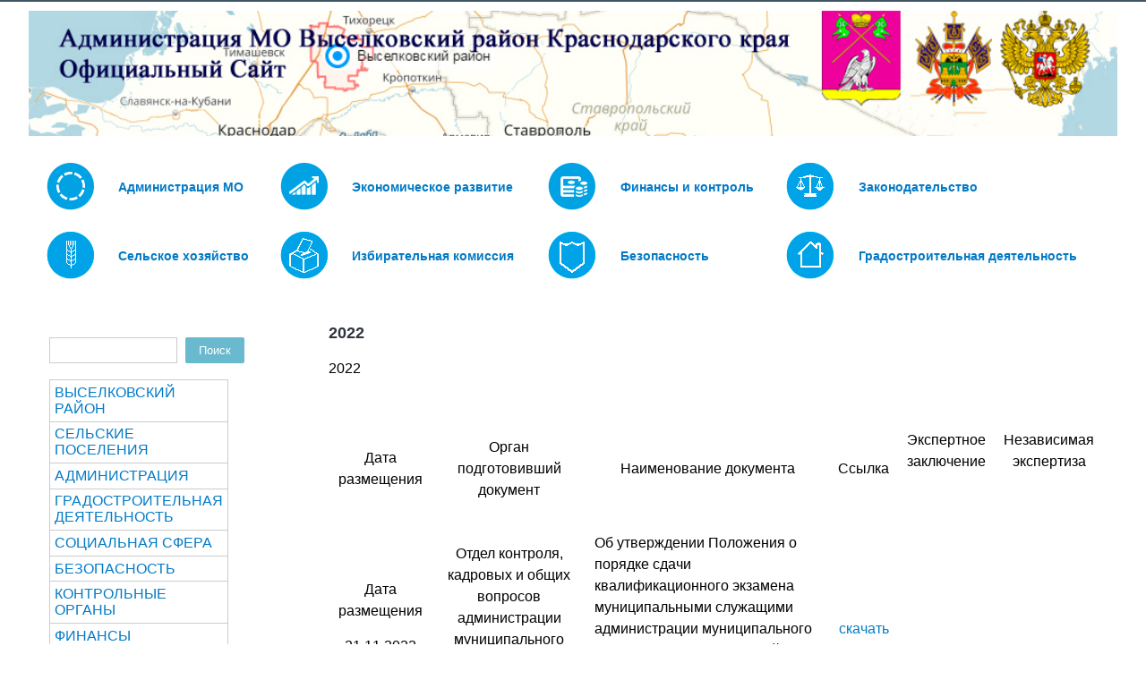

--- FILE ---
content_type: text/html; charset=utf-8
request_url: https://viselki.net/node/4197
body_size: 202939
content:
<!DOCTYPE html>
<head>
<meta charset="utf-8" />
<meta name="Generator" content="Drupal 7 (http://drupal.org)" />
<link rel="canonical" href="/node/4197" />
<link rel="shortlink" href="/node/4197" />
<meta name="viewport" content="width=device-width" />
<link rel="shortcut icon" href="https://viselki.net/sites/default/files/%D0%B8%D0%BA%D0%BE.jpg" type="image/jpeg" />
<title>2022 | Администрация МО Выселковский район Краснодарского края</title>
<style type="text/css" media="all">
@import url("https://viselki.net/modules/system/system.base.css?rtaypu");
@import url("https://viselki.net/modules/system/system.menus.css?rtaypu");
@import url("https://viselki.net/modules/system/system.messages.css?rtaypu");
@import url("https://viselki.net/modules/system/system.theme.css?rtaypu");
</style>
<style type="text/css" media="all">
@import url("https://viselki.net/modules/comment/comment.css?rtaypu");
@import url("https://viselki.net/modules/field/theme/field.css?rtaypu");
@import url("https://viselki.net/modules/node/node.css?rtaypu");
@import url("https://viselki.net/modules/search/search.css?rtaypu");
@import url("https://viselki.net/modules/user/user.css?rtaypu");
@import url("https://viselki.net/sites/all/modules/visually_impaired_module/css/visually_impaired_module.css?rtaypu");
@import url("https://viselki.net/sites/all/modules/views/css/views.css?rtaypu");
</style>
<style type="text/css" media="all">
@import url("https://viselki.net/sites/all/modules/cctags/cctags.css?rtaypu");
@import url("https://viselki.net/sites/all/modules/ctools/css/ctools.css?rtaypu");
@import url("https://viselki.net/sites/all/modules/nice_menus/css/nice_menus.css?rtaypu");
@import url("https://viselki.net/sites/all/modules/nice_menus/css/nice_menus_default.css?rtaypu");
</style>
<style type="text/css" media="all">
@import url("https://viselki.net/sites/all/themes/starfish_responsive_theme/css/font-awesome.css?rtaypu");
@import url("https://viselki.net/sites/all/themes/starfish_responsive_theme/css/style.css?rtaypu");
@import url("https://viselki.net/sites/all/themes/starfish_responsive_theme/css/media.css?rtaypu");
</style>
<script type="text/javascript" src="https://viselki.net/misc/jquery.js?v=1.4.4"></script>
<script type="text/javascript" src="https://viselki.net/misc/jquery-extend-3.4.0.js?v=1.4.4"></script>
<script type="text/javascript" src="https://viselki.net/misc/jquery-html-prefilter-3.5.0-backport.js?v=1.4.4"></script>
<script type="text/javascript" src="https://viselki.net/misc/jquery.once.js?v=1.2"></script>
<script type="text/javascript" src="https://viselki.net/misc/drupal.js?rtaypu"></script>
<script type="text/javascript" src="https://viselki.net/misc/jquery.cookie.js?v=1.0"></script>
<script type="text/javascript" src="https://viselki.net/sites/all/modules/nice_menus/js/jquery.bgiframe.js?v=2.1"></script>
<script type="text/javascript" src="https://viselki.net/sites/all/modules/nice_menus/js/jquery.hoverIntent.js?v=0.5"></script>
<script type="text/javascript" src="https://viselki.net/sites/all/modules/nice_menus/js/superfish.js?v=1.4.8"></script>
<script type="text/javascript" src="https://viselki.net/sites/all/modules/nice_menus/js/nice_menus.js?v=1.0"></script>
<script type="text/javascript" src="https://viselki.net/sites/all/modules/admin_menu/admin_devel/admin_devel.js?rtaypu"></script>
<script type="text/javascript" src="https://viselki.net/sites/default/files/languages/ru_JBo3Nycp_9L4BCrkvLwOJxLzGHds9qU5MIq5n5GQ5Rc.js?rtaypu"></script>
<script type="text/javascript" src="https://viselki.net/sites/all/themes/starfish_responsive_theme/js/custom.js?rtaypu"></script>
<script type="text/javascript">
<!--//--><![CDATA[//><!--
jQuery.extend(Drupal.settings, {"basePath":"\/","pathPrefix":"","setHasJsCookie":0,"ajaxPageState":{"theme":"starfish_responsive_theme","theme_token":"4ddybKljXTFcV1KhcRfw9KiaATvwFDVWrGDHNwZ1CjI","js":{"misc\/jquery.js":1,"misc\/jquery-extend-3.4.0.js":1,"misc\/jquery-html-prefilter-3.5.0-backport.js":1,"misc\/jquery.once.js":1,"misc\/drupal.js":1,"misc\/jquery.cookie.js":1,"sites\/all\/modules\/nice_menus\/js\/jquery.bgiframe.js":1,"sites\/all\/modules\/nice_menus\/js\/jquery.hoverIntent.js":1,"sites\/all\/modules\/nice_menus\/js\/superfish.js":1,"sites\/all\/modules\/nice_menus\/js\/nice_menus.js":1,"sites\/all\/modules\/admin_menu\/admin_devel\/admin_devel.js":1,"public:\/\/languages\/ru_JBo3Nycp_9L4BCrkvLwOJxLzGHds9qU5MIq5n5GQ5Rc.js":1,"sites\/all\/themes\/starfish_responsive_theme\/js\/custom.js":1},"css":{"modules\/system\/system.base.css":1,"modules\/system\/system.menus.css":1,"modules\/system\/system.messages.css":1,"modules\/system\/system.theme.css":1,"modules\/comment\/comment.css":1,"modules\/field\/theme\/field.css":1,"modules\/node\/node.css":1,"modules\/search\/search.css":1,"modules\/user\/user.css":1,"sites\/all\/modules\/visually_impaired_module\/css\/visually_impaired_module.css":1,"sites\/all\/modules\/views\/css\/views.css":1,"sites\/all\/modules\/cctags\/cctags.css":1,"sites\/all\/modules\/ctools\/css\/ctools.css":1,"sites\/all\/modules\/nice_menus\/css\/nice_menus.css":1,"sites\/all\/modules\/nice_menus\/css\/nice_menus_default.css":1,"sites\/all\/themes\/starfish_responsive_theme\/css\/font-awesome.css":1,"sites\/all\/themes\/starfish_responsive_theme\/css\/style.css":1,"sites\/all\/themes\/starfish_responsive_theme\/css\/media.css":1}},"nice_menus_options":{"delay":"800","speed":"slow"},"urlIsAjaxTrusted":{"\/node\/4197":true}});
//--><!]]>
</script>
<!--[if lt IE 9]><script src="http://html5shiv.googlecode.com/svn/trunk/html5.js"></script><![endif]-->
</head>
<body class="html not-front not-logged-in one-sidebar sidebar-first page-node page-node- page-node-4197 node-type-pusto">
    

  <div class="user-menu-wrapper">
    <div class="full-wrap">
          </div>
  </div>

<div class="main-wrapper">



  



  <!-- header -->

  <div id="header_wrapper">

    

    <header id="header" role="banner">
      <div class="top_left">
                  <div id="logo">
            <a href="/" title="Главная"><img src="https://viselki.net/sites/default/files/shapka.png"/></a>
          </div>
        
        <h1 id="site-title">
          <a href="/" title="Главная"></a>
          <div id="site-description"></div>
        </h1>
      </div>

      <div class="top_right">
              </div>
      <div class="clear"></div>

    </header>

  </div>

  <!-- end header -->


  <div class="menu-wrap">
    <div class="full-wrap clearfix">
      <div class="region region-contactno">
  <div id="block-block-16" class="block block-block">

      
  <div class="content">
    <table border="0" cellpadding="1" cellspacing="1"><tbody><tr><td><a href="http://viselki.net/node/1429"><img alt="" src="http://viselki.net/sites/default/files/m2.gif" title="Общая информация 
Структура администрации 
Муниципальные услуги 
...
"></a></td><td><span style="font-size:14px;"><strong><a href="http://viselki.net/node/1429" title="Общая информация 
Структура администрации 
Муниципальные услуги 
...
">Администрация МО</a></strong></span></td><td><a href="http://viselki.net/node/1430"><img alt="" src="http://viselki.net/sites/default/files/m5.gif" title="Основные экономические показатели
Муниципальные программы
Развитие бизнеса
..."></a></td><td><span style="font-size:14px;"><strong><a href="http://viselki.net/node/1430" title="Основные экономические показатели
Муниципальные программы
Развитие бизнеса
...">Экономическое развитие</a></strong></span></td><td><a href="http://viselki.net/sites/default/files/m4.gif" title="
Основные экономические показатели
Муниципальные программы
Развитие бизнеса
..."><img title=" Бюджет МО
Финансовые отчеты
Контрольные органы
..." alt="" src="http://viselki.net/sites/default/files/m4.gif"></a></td><td><span style="font-size:14px;"><strong><a title=" Бюджет МО
Финансовые отчеты
Контрольные органы
..." href="http://viselki.net/node/1431">Финансы и контроль</a></strong></span></td><td><a title="Нормативно-правовые акты
Проекты решений и постановлений
Экспертиза действующих НПА
..." href="http://viselki.net/node/1433"><img title="Нормативно-правовые акты
Проекты решений и постановлений
Экспертиза действующих НПА
..." alt="" src="http://viselki.net/images/m/m15.png"></a></td><td><span style="font-size:14px;"><strong><a title="Нормативно-правовые акты
Проекты решений и постановлений
Экспертиза действующих НПА
..." href="http://viselki.net/node/1433">Законодательство</a></strong></span></td></tr><tr><td><a  href="http://viselki.net/node/1437"><img alt="" src="http://viselki.net/images/m/m16.png"></a></td><td><span style="font-size:14px;"><strong><a  href="http://viselki.net/node/1437">Сельское хозяйство</a></strong></span></td><td><a title="Политические партии
Законодательство о выборах
Избирательные участки
..." href="http://viselki.net/node/1436"><img alt="" src="http://viselki.net/images/m/m121.png"></a></td><td><span style="font-size:14px;"><strong><a title="Политические партии
Законодательство о выборах
Избирательные участки
..." href="http://viselki.net/node/1436">Избирательная комиссия</a></strong></span></td><td><a title="Полиция, Казачество
Антинаркотическая комиссия
Антитеррористическая комиссия
Безопасность дорожного движения
..." href="http://viselki.net/node/1435"><img alt="" src="http://viselki.net/images/m/m13.png"></a></td><td><span style="font-size:14px;"><strong><a title="Полиция, Казачество
Антинаркотическая комиссия
Антитеррористическая комиссия
Безопасность дорожного движения
..." href="http://viselki.net/node/1435">Безопасность</a></strong></span></td><td><a title="Генеральные планы
Правила землепользования и застройки
Территориальное планирование
..." href="http://viselki.net/node/1432"><img alt="" src="http://viselki.net/images/m/m14.png"></a></td><td><span style="font-size:14px;"><strong><a title="Генеральные планы
Правила землепользования и застройки
Территориальное планирование
..." href="http://viselki.net/node/1769">Градостроительная деятельность</a></strong></span></td></tr></tbody></table>  </div>
  
</div> <!-- /.block -->
</div>
 <!-- /.region -->
      <nav id="main-menu"  role="navigation">
        <a class="nav-toggle" href="#">Menu</a>
        <div class="menu-navigation-container">
                  </div>
        <div class="clear"></div>
      </nav>
    </div>
  </div>

  <!-- end main-menu -->




  <div id="page-wrap">  

    <div id="container">
      <div class="container-wrap">
        <div class="content-sidebar-wrap">
          <div id="content">

            
            <section id="post-content" role="main">
            
              

                                          <h1 class="page-title">2022</h1>                                                                      <div class="region region-content">
  <div id="block-system-main" class="block block-system">

      
  <div class="content">
                          <span property="dc:title" content="2022" class="rdf-meta element-hidden"></span>  
      
    
  <div class="content node-pusto">
    <div class="field field-name-body field-type-text-with-summary field-label-hidden"><div class="field-items"><div class="field-item even" property="content:encoded"><p>2022</p><table border="1" cellpadding="0" cellspacing="0" width="1075"><tbody><tr><td style="width:121px;height:57px;"><p align="center">&nbsp;</p><p align="center">Дата размещения</p></td><td style="width:236px;height:57px;"><p align="center">&nbsp;</p><p align="center">Орган подготовивший документ</p></td><td style="width:463px;height:57px;"><p align="center">&nbsp;</p><p align="center">Наименование документа</p></td><td style="width:76px;height:57px;"><p>&nbsp;</p><p>Ссылка</p></td><td style="width:85px;height:57px;"><p align="center">Экспертное заключение</p></td><td style="width:94px;height:57px;"><p align="center">Независимая экспертиза</p></td></tr><tr><td style="width:121px;height:68px;"><p align="center">Дата размещения</p><p align="center">21.11.2022 года</p></td><td style="width:236px;height:68px;"><p align="center">Отдел контроля, кадровых и общих вопросов администрации муниципального образования Выселковский район</p></td><td style="width:463px;height:68px;"><p>Об утверждении Положения о порядке сдачи квалификационного экзамена муниципальными служащими администрации муниципального образования Выселковский район и оценки их знаний, навыков и умений (профессионального уровня)</p></td><td style="width:76px;height:68px;"><p align="center"><a href="https://viselki.net/sites/default/files/21.11-%D0%9A%D0%B2%D0%B0%D0%BB%D0%B8%D1%84%D0%B8%D0%BA.%D1%8D%D0%BA%D0%B7%D0%B0%D0%BC%D0%B5%D0%BD.doc#overlay-context=node/4197">скачать</a></p></td><td style="width:85px;height:68px;"><p align="center">&nbsp;</p></td><td style="width:94px;height:68px;"><p align="center">&nbsp;</p></td></tr><tr><td style="width:121px;height:68px;"><p align="center">Дата размещения</p><p align="center">21.11.2022 года</p></td><td style="width:236px;height:68px;"><p align="center">Отдел Муниципальный центр управления администрации муниципального образования Выселковский район</p></td><td style="width:463px;height:68px;"><p>Об утверждении Порядка установления и оценки применения устанавливаемых муниципальными нормативными правовыми актами обязательных требований, которые связаны с осуществлением предпринимательской и иной экономической деятельности и оценка соблюдения которых осуществляется в рамках муниципального контроля</p></td><td style="width:76px;height:68px;"><p align="center"><a href="https://viselki.net/sites/default/files/21.11%D0%BE%D0%B1%D1%8F%D0%B7.%D1%82%D1%80%D0%B5%D0%B1%D0%BE%D0%B2%D0%B0%D0%BD%D0%B8%D1%8F%20%D0%BC%D1%83%D0%BD.%D0%BA%D0%BD%D1%82%D1%80.docx#overlay-context=node/4197">скачать</a></p></td><td style="width:85px;height:68px;"><p align="center">&nbsp;</p></td><td style="width:94px;height:68px;"><p align="center">&nbsp;</p></td></tr></tbody></table><p>&nbsp;</p><table border="1" cellpadding="0" cellspacing="0" width="1075"><tbody><tr><td style="width:121px;height:57px;"><p align="center">&nbsp;</p><p align="center">Дата размещения</p></td><td style="width:236px;height:57px;"><p align="center">&nbsp;</p><p align="center">Орган подготовивший документ</p></td><td style="width:463px;height:57px;"><p align="center">&nbsp;</p><p align="center">Наименование документа</p></td><td style="width:76px;height:57px;"><p>&nbsp;</p><p>Ссылка</p></td><td style="width:85px;height:57px;"><p align="center">Экспертное заключение</p></td><td style="width:94px;height:57px;"><p align="center">Независимая экспертиза</p></td></tr><tr><td style="width:121px;height:68px;"><p align="center">Дата размещения</p><p align="center">18.10.2022 года</p></td><td style="width:236px;height:68px;"><p align="center">Юридический отдел администрации муниципального образования Выселковский район</p></td><td style="width:463px;height:68px;"><p>&nbsp;О внесении изменений в Решение Совета муниципального образования Выселковский район от 26 мая 2006 года № 11 «Об утверждении положения «О публичных слушаниях в муниципальном образовании Выселковский район»</p></td><td style="width:76px;height:68px;"><p align="center"><a href="https://viselki.net/sites/default/files/18.10.%D0%92%D0%BD%D0%B5%D1%81%20%D1%80%D0%B5%D1%88%20%D1%81%D0%B5%D1%81%D1%81%D0%B8%D0%B8%20%D0%BF%D0%BE%20%D0%9F%D0%BE%D0%BB%D0%BE%D0%B6%D0%B5%D0%BD%D0%B8%D1%8E%20%D0%BF%D1%83%D0%B1%D0%BB%20%D1%81%D0%BB%D1%83%D1%88%20%D0%BD%D0%B0%20%D1%81%D0%B0%D0%B9%D1%82.doc#overlay-context=node/4197">скачать</a></p></td><td style="width:85px;height:68px;"><p align="center">&nbsp;</p></td><td style="width:94px;height:68px;"><p align="center">&nbsp;</p></td></tr></tbody></table><p>&nbsp;</p><table border="1" cellpadding="0" cellspacing="0" width="1089"><tbody><tr><td style="width:121px;height:57px;"><p align="center">&nbsp;</p><p align="center">Дата размещения</p></td><td style="width:227px;height:57px;"><p align="center">&nbsp;</p><p align="center">Орган подготовивший документ</p></td><td style="width:472px;height:57px;"><p align="center">&nbsp;</p><p align="center">Наименование документа</p></td><td style="width:76px;height:57px;"><p>&nbsp;</p><p>Ссылка</p></td><td style="width:95px;height:57px;"><p align="center">Экспертное заключение</p></td><td style="width:99px;height:57px;"><p align="center">Независимая экспертиза</p></td></tr><tr><td style="width:121px;height:68px;"><p align="center">Дата размещения</p><p align="center">12.10.2022 года</p></td><td style="width:227px;height:68px;"><p align="center">Управление образования администрации муниципального образования Выселковский район</p></td><td style="width:472px;height:68px;"><p align="center">О введении отраслевой системы оплаты труда работников муниципальных образовательных организаций (учреждений) и муниципальных учреждений&nbsp; муниципального образования Выселковский район</p></td><td style="width:76px;height:68px;"><p align="center"><a href="https://viselki.net/sites/default/files/12.10.%D0%90%D0%BD%D1%82%D0%B8%D0%BA%D0%BE%D1%80%D1%80%D1%83%D0%BF%D1%86%D0%B8%D1%8F%20%D0%BE%D1%82%D1%80%D0%B0%D1%81%D0%BB%D0%B5%D0%B2%D0%B0%D1%8F%20%D1%81%D0%B8%D1%81%D1%82%D0%B5%D0%BC%D0%B0%20%D0%BE%D0%BF%D0%BB%D0%B0%D1%82%D1%8B%20%D1%82%D1%80%D1%83%D0%B4%D0%B0%20%D1%80%D0%B0%D0%B1%D0%BE%D1%82%D0%BD%D0%B8%D0%BA%D0%BE%D0%B2%20%D0%BE%D0%B1%D1%80%D0%B0%D0%B7%D0%BE%D0%B2%D0%B0%D0%BD%D0%B8%D1%8F%20%281%29.doc#overlay-context=node/4197">скачать</a></p></td><td style="width:95px;height:68px;"><p align="center">&nbsp;</p></td><td style="width:99px;height:68px;"><p align="center">&nbsp;</p></td></tr><tr><td style="width:121px;height:87px;"><p align="center">Дата размещения</p><p align="center">12.10.2022 года</p></td><td style="width:227px;height:87px;"><p align="center">Управление образования администрации муниципального образования Выселковский район</p></td><td style="width:472px;height:87px;"><p align="center">О внесении изменений в постановление администрации</p><p align="center">муниципального образования Выселковский район</p><p align="center">от 10 декабря 2020 года № 1240 «О внедрении системы персонифицированного финансирования дополнительного</p><p align="center">образования детей в муниципальном образовании</p><p align="center">Выселковский район»</p></td><td style="width:76px;height:87px;"><p align="center"><a href="https://viselki.net/sites/default/files/12.10.%D0%90%D0%BD%D1%82%D0%B8%D0%BA%D0%BE%D1%80%D1%80%D1%83%D0%BF%D1%86%D0%B8%D1%8F.docx">скачать</a></p></td><td style="width:95px;height:87px;"><p align="center">&nbsp;</p></td><td style="width:99px;height:87px;"><p align="center">&nbsp;</p></td></tr><tr><td style="width:121px;height:60px;"><p align="center">Дата размещения</p><p align="center">12.10.2022 года</p></td><td style="width:227px;height:60px;"><p align="center">Управление образования администрации муниципального образования Выселковский район</p></td><td style="width:472px;height:60px;"><p align="center">Об утверждении Положения об оплате труда работников</p><p align="center">муниципальных образовательных организаций (учреждений) и муниципальных учреждений образования Выселковского района</p></td><td style="width:76px;height:60px;"><p align="center"><a href="https://viselki.net/sites/default/files/12.10.%D0%BE%D0%BF%D0%BB%D0%B0%D1%82%D0%B0%20%D1%82%D1%80%D1%83%D0%B4%D0%B0%20%D1%80%D0%B0%D0%B1%D0%BE%D1%82%D0%BD%D0%B8%D0%BA%D0%BE%D0%B2.doc">скачать</a></p></td><td style="width:95px;height:60px;"><p align="center">&nbsp;</p></td><td style="width:99px;height:60px;"><p align="center">&nbsp;</p></td></tr><tr><td style="width:121px;height:71px;"><p align="center">Дата размещения</p><p align="center">12.10.2022 года</p></td><td style="width:227px;height:71px;"><p align="center">Управление архитектуры и градостроительства администрации муниципального образования Выселковский район</p></td><td style="width:472px;height:71px;"><p align="center">Об утверждении административного регламента</p><p align="center">предоставления муниципальной услуги «Предоставление архивных справок, архивных выписок и копий архивных документов»</p><p>&nbsp;</p></td><td style="width:76px;height:71px;"><p align="center"><a href="https://viselki.net/sites/default/files/12.10.%D0%A0%D0%95%D0%93%D0%9B%D0%90%D0%9C%D0%95%D0%9D%D0%A2%20%D0%90%D0%A0%D0%A5%D0%98%D0%92%2027.09.2022.docx">скачать</a></p></td><td style="width:95px;height:71px;"><p align="center">&nbsp;</p></td><td style="width:99px;height:71px;"><p align="center">&nbsp;</p></td></tr><tr><td style="width:121px;height:75px;"><p align="center">Дата размещения</p><p align="center">12.10.2022 года</p></td><td style="width:227px;height:75px;"><p align="center">Управление архитектуры и градостроительства администрации муниципального образования Выселковский район</p></td><td style="width:472px;height:75px;"><p align="center">Об утверждении административного регламента</p><p align="center">предоставления муниципальной услуги «Выдача разрешений</p><p align="center">на ввод в эксплуатацию построенных, реконструированных</p><p align="center">объектов капитального строительства»</p></td><td style="width:76px;height:75px;"><p align="center"><a href="https://viselki.net/sites/default/files/12.10.%D1%80%D0%B5%D0%B3%D0%BB%D0%B0%D0%BC%D0%B5%D0%BD%D1%82%20%D0%B2%D1%8B%D0%B4%D0%B0%D1%87%D0%B0%20%D1%80%D0%B0%D0%B7%D1%80%D0%B5%D1%88%D0%B5%D0%BD%D0%B8%D1%8F%20%D0%BD%D0%B0%20%D0%B2%D0%B2%D0%BE%D0%B4%20%D0%B2%20%D1%8D%D0%BA%D1%81%D0%BF%D0%BB%D1%83%D0%B0%D1%82%D0%B0%D1%86%D0%B8%D1%8E%20%289%29.docx">скачать</a></p></td><td style="width:95px;height:75px;"><p align="center">&nbsp;</p></td><td style="width:99px;height:75px;"><p align="center">&nbsp;</p></td></tr><tr><td style="width:121px;height:88px;"><p align="center">Дата размещения</p><p align="center">12.10.2022 года</p></td><td style="width:227px;height:88px;"><p align="center">Отдел по управлению муниципальным имуществом муниципального образования Выселковский район</p></td><td style="width:472px;height:88px;"><p align="center">Об утверждении Положения об условиях</p><p align="center">принятия решения о даче согласия на приватизацию</p><p align="center">служебных жилых помещений специализированного</p><p align="center">жилищного фонда на территории</p><p align="center">муниципального образования Выселковский район</p></td><td style="width:76px;height:88px;"><p align="center"><a href="https://viselki.net/sites/default/files/12.10.%D0%A0%D0%B5%D1%88%D0%B5%D0%BD%D0%B8%D0%B5%20%D0%BE%20%D0%BF%D1%80%D0%B8%D0%B2%D0%B0%D1%82%D0%B8%D0%B7%D0%B0%D1%86%D0%B8%D0%B8%20%D0%B6%D0%B8%D0%BB%D1%8C%D1%8F%20%D1%8E%D1%80.%20%D0%BE%D1%82%D0%B4%D0%B5%D0%BB.docx">скачать</a></p></td><td style="width:95px;height:88px;"><p align="center">&nbsp;</p></td><td style="width:99px;height:88px;"><p align="center">&nbsp;</p></td></tr><tr><td style="width:121px;height:65px;"><p align="center">Дата размещения</p><p align="center">12.10.2022 года</p></td><td style="width:227px;height:65px;"><p align="center">Управление архитектуры и градостроительства администрации муниципального образования Выселковский район</p></td><td style="width:472px;height:65px;"><p align="center">Об утверждении административного регламента</p><p align="center">предоставления муниципальной услуги «Направление</p><p align="center">уведомления о соответствии указанных в уведомлении</p><p align="center">о планируемом строительстве параметров объекта</p><p align="center">индивидуального жилищного строительства или садового</p><p align="center">дома установленным параметрам и допустимости</p><p align="center">размещения объекта индивидуального жилищного</p><p align="center">строительства или садового дома на земельном участке»</p></td><td style="width:76px;height:65px;"><p align="center"><a href="https://viselki.net/sites/default/files/12.10.%D1%80%D0%B5%D0%B3%D0%BB%D0%B0%D0%BC%D0%B5%D0%BD%D1%82%20%D1%83%D0%B2%D0%B5%D0%B4%D0%BE%D0%BC%D0%BB%D0%B5%D0%BD%D0%B8%D1%8F%20%D0%BE%20%D0%BD%D0%B0%D1%87%D0%B0%D0%BB%D0%B5%20%D1%81%D1%82%D1%80%D0%BE%D0%B8%D1%82%D0%B5%D0%BB%D1%8C%D1%81%D1%82%D0%B2%D0%B0.docx">скачать</a></p></td><td style="width:95px;height:65px;"><p align="center">&nbsp;</p></td><td style="width:99px;height:65px;"><p align="center">&nbsp;</p></td></tr></tbody></table><p>&nbsp;</p><table border="1" cellpadding="0" cellspacing="0" width="1080"><tbody><tr><td style="width:121px;height:48px;"><p align="center">&nbsp;</p><p align="center">Дата размещения</p></td><td style="width:217px;height:48px;"><p align="center">&nbsp;</p><p align="center">Орган подготовивший документ</p></td><td style="width:472px;height:48px;"><p align="center">&nbsp;</p><p align="center">Наименование документа</p></td><td style="width:76px;height:48px;"><p>&nbsp;</p><p>Ссылка</p></td><td style="width:95px;height:48px;"><p align="center">Экспертное заключение</p><p>&nbsp;</p></td><td style="width:99px;height:48px;"><p align="center">Независимая экспертиза</p></td></tr><tr><td style="width:121px;height:115px;"><p align="center">Дата размещения</p><p align="center">26.09.2022 года</p></td><td style="width:217px;height:115px;"><p align="center">Управление архитектуры и градостроительства администрации муниципального образования Выселковский район</p></td><td style="width:472px;height:115px;"><p align="center">Об утверждении административного регламента предоставления муниципальной услуги «Направление уведомления о соответствии построенных или реконструированных объектов индивидуального жилищного строительства или садового дома требованиям законодательства Российской Федерации о градостроительной деятельности»</p></td><td style="width:76px;height:115px;"><p align="center"><a href="https://viselki.net/sites/default/files/26.09.%D0%90%D0%A0%20%D0%BD%D0%B0%D0%BF%D1%80%20%D1%83%D0%B2%D0%B5%D0%B4.%20%D0%BE%20%D1%81%D0%BE%D0%BE%D1%82%D0%B2%20%D0%BF%D0%BE%D1%81%D1%82%D1%80%D0%BE%D0%B5%D0%BD%D0%BD%D1%8B%D1%85%20%D0%B8%D0%B6%D1%81%20%285%29.docx#overlay-context=node/4197">скачать</a></p></td><td style="width:95px;height:115px;"><p align="center">&nbsp;</p></td><td style="width:99px;height:115px;"><p align="center">&nbsp;</p></td></tr><tr><td style="width:121px;height:104px;"><p align="center">Дата размещения</p><p align="center">26.09.2022 года</p></td><td style="width:217px;height:104px;"><p align="center">Отдел по управлению муниципальным имуществом и земельным вопросам администрации муниципального образования Выселковский район</p></td><td style="width:472px;height:104px;"><p align="center">Об утверждении Положения об условиях</p><p align="center">принятия решения о даче согласия на приватизацию</p><p align="center">служебных жилых помещений специализированного</p><p align="center">жилищного фонда на территории</p><p align="center">муниципального образования Выселковский район</p><p align="center">&nbsp;</p></td><td style="width:76px;height:104px;"><p align="center"><a href="https://viselki.net/sites/default/files/26.09.%D0%A0%D0%B5%D1%88%D0%B5%D0%BD%D0%B8%D0%B5%20%D0%BE%20%D0%BF%D1%80%D0%B8%D0%B2%D0%B0%D1%82%D0%B8%D0%B7%D0%B0%D1%86%D0%B8%D0%B8%20%D0%B6%D0%B8%D0%BB%D1%8C%D1%8F%20%D1%8E%D1%80.%20%D0%BE%D1%82%D0%B4%D0%B5%D0%BB.docx#overlay-context=node/4197">скачать</a></p></td><td style="width:95px;height:104px;"><p align="center">&nbsp;</p></td><td style="width:99px;height:104px;"><p align="center">&nbsp;</p></td></tr></tbody></table><p>&nbsp;</p><table border="1" cellpadding="0" cellspacing="0" width="1080"><tbody><tr><td style="width:121px;height:48px;"><p align="center">&nbsp;</p><p align="center">Дата размещения</p></td><td style="width:217px;height:48px;"><p align="center">&nbsp;</p><p align="center">Орган подготовивший документ</p></td><td style="width:472px;height:48px;"><p align="center">&nbsp;</p><p align="center">Наименование документа</p></td><td style="width:76px;height:48px;"><p>&nbsp;</p><p>Ссылка</p></td><td style="width:95px;height:48px;"><p align="center">Экспертное заключение</p><p>&nbsp;</p></td><td style="width:99px;height:48px;"><p align="center">Независимая экспертиза</p></td></tr><tr><td style="width:121px;height:134px;"><p align="center">Дата размещения</p><p align="center">23.09.2022 года</p></td><td style="width:217px;height:134px;"><p align="center">Управление архитектуры и градостроительства администрации муниципального образования Выселковский район</p></td><td style="width:472px;height:134px;"><p align="center">Об утверждении административного регламента</p><p align="center">предоставления муниципальной услуги «Направление</p><p align="center">уведомления о соответствии построенных или реконструированных объектов индивидуального жилищного строительства или</p><p align="center">садового дома требованиям законодательства Российской</p><p align="center">Федерации о градостроительной деятельности»</p></td><td style="width:76px;height:134px;"><p align="center"><a href="https://viselki.net/sites/default/files/%D1%80%D0%B5%D0%B3%D0%BB%D0%B0%D0%BC%D0%B5%D0%BD%D1%82%20%D0%BD%D0%B0%D0%BF%D1%80%D0%B0%D0%B2%D0%BB%D0%B5%D0%BD%D0%B8%D0%B5%20%D1%83%D0%B2%D0%B5%D0%B4%D0%BE%D0%BC%D0%BB%D0%B5%D0%BD%D0%B8%D1%8F%20%D0%BE%20%D1%81%D0%BE%D0%BE%D1%82%D0%B2%D0%B5%D1%82%D1%81%D1%82%D0%B2%D0%B8%D0%B8%20%D0%BF%D0%BE%D1%81%D1%82%D1%80%D0%BE%D0%B5%D0%BD%D0%BD%D1%8B%D1%85%20%D0%B8%D0%B6%D1%81%20%284%29.rtf#overlay-context=node/4197">скачать</a></p></td><td style="width:95px;height:134px;"><p align="center">&nbsp;</p></td><td style="width:99px;height:134px;"><p align="center">&nbsp;</p></td></tr><tr><td style="width:121px;height:87px;"><p align="center">Дата размещения</p><p align="center">23.09.2022 года</p></td><td style="width:217px;height:87px;"><p align="center">Юридический отдел администрации муниципального образования Выселковский район</p></td><td style="width:472px;height:87px;"><p align="center">Отдел развития межхозяйственных отношений</p><p align="center">в АПК</p><p align="center">&nbsp;</p></td><td style="width:76px;height:87px;"><p align="center"><a href="https://viselki.net/sites/default/files/%D1%81%D1%83%D0%B1%D1%81%D0%B8%D0%B4%D0%B8%D0%B8%20%D0%9A%D0%A4%D0%A5.docx#overlay-context=node/4197">скачать</a></p></td><td style="width:95px;height:87px;"><p align="center">&nbsp;</p></td><td style="width:99px;height:87px;"><p align="center">&nbsp;</p></td></tr></tbody></table><p>&nbsp;</p><table border="1" cellpadding="0" cellspacing="0" width="1080"><tbody><tr><td style="width:121px;height:48px;"><p align="center">&nbsp;</p><p align="center">Дата размещения</p></td><td style="width:217px;height:48px;"><p align="center">&nbsp;</p><p align="center">Орган подготовивший документ</p></td><td style="width:472px;height:48px;"><p align="center">&nbsp;</p><p align="center">Наименование документа</p></td><td style="width:76px;height:48px;"><p>&nbsp;</p><p>Ссылка</p></td><td style="width:95px;height:48px;"><p align="center">Экспертное заключение</p><p>&nbsp;</p></td><td style="width:99px;height:48px;"><p align="center">Независимая экспертиза</p></td></tr><tr><td style="width:121px;height:87px;"><p align="center">Дата размещения</p><p align="center">14.09.2022 года</p></td><td style="width:217px;height:87px;"><p align="center">Управление образования администрации муниципального образования Выселковский район</p></td><td style="width:472px;height:87px;"><p>О внесении изменений в постановление администрации муниципального образования Выселковский район от 7 апреля 2022 года № 270 «Об утверждении порядка предоставления мер социальной</p><p>поддержки отдельным категориям обучающихся в виде предоставления бесплатного горячего питания детям-инвалидам (инвалидам), не являющимся обучающимися с ограниченными возможностями здоровья, получающим начальное общее, основное общее и среднее общее образование в общеобразовательных организациях Выселковского района и денежной компенсации детям-инвалидам (инвалидам), не являющимся обучающимися с ограниченными возможностями здоровья, получающим начальное общее, основное общее и среднее общее образование в общеобразовательных организациях на дому»</p></td><td style="width:76px;height:87px;"><p align="center"><a href="http://viselki.net/sites/default/files/14.09.%20%D0%A3%D0%9E.docx#overlay-context=node/4197">скачать</a></p></td><td style="width:95px;height:87px;"><p align="center">&nbsp;</p></td><td style="width:99px;height:87px;"><p align="center">&nbsp;</p></td></tr><tr><td style="width:121px;height:87px;"><p align="center">Дата размещения</p><p align="center">14.09.2022 года</p></td><td style="width:217px;height:87px;"><p align="center">Юридический отдел администрации муниципального образования Выселковский район</p></td><td style="width:472px;height:87px;"><p>Об утверждении положения о сообщении муниципальными служащими администрации муниципального образования Выселковский район о получении подарка в связи с протокольными мероприятиями,&nbsp; служебными командировками и другими официальными мероприятиями, участие в которых связано исполнением ими служебных (должностных) обязанностей, сдаче и оценке подарка, реализации (выкупе) и зачислении средств, вырученных от его реализации</p></td><td style="width:76px;height:87px;"><p align="center"><a href="http://viselki.net/sites/default/files/14.09.%D0%9F%D0%9E%D0%94%D0%90%D0%A0%D0%9A%D0%98.docx#overlay-context=node/4197">скачать</a></p></td><td style="width:95px;height:87px;"><p align="center">&nbsp;</p></td><td style="width:99px;height:87px;"><p align="center">&nbsp;</p></td></tr><tr><td style="width:121px;height:100px;"><p align="center">Дата размещения</p><p align="center">14.09.2022 года</p></td><td style="width:217px;height:100px;"><p align="center">Отдел экономического развития, инвестиций и малого бизнеса администрации муниципального образования Выселковский район</p></td><td style="width:472px;height:100px;"><p>Об утверждении типового положения о закупке товаров, работ, услуг для муниципальных автономных учреждений, муниципальных бюджетных учреждений и муниципальных унитарных предприятий муниципального образования Выселковский район</p></td><td style="width:76px;height:100px;"><p align="center"><a href="http://viselki.net/sites/default/files/14.09.%D0%A2%D0%B8%D0%BF%D0%BE%D0%B2%D0%BE%D0%B5%20%D0%BF%D0%BE%D0%BB%D0%BE%D0%B6%D0%B5%D0%BD%D0%B8%D0%B5%20%D0%BD%D0%BE%D0%B2%D0%B0%D1%8F%20%D1%80%D0%B5%D0%B4%D0%B0%D0%BA%D1%86%D0%B8%D1%8F%20%D1%81%20%D0%B8%D0%B7%D0%BC%D0%B5%D0%BD%D0%B5%D0%BD%D0%B8%D1%8F%D0%BC%D0%B8%20%D0%B8%20%D0%B4%D0%BE%D0%BF%D0%BE%D0%BB%D0%BD%D0%B5%D0%BD%D0%B8%D1%8F%D0%BC%D0%B8.docx#overlay-context=node/4197">скачать</a></p></td><td style="width:95px;height:100px;"><p align="center">&nbsp;</p></td><td style="width:99px;height:100px;"><p align="center">&nbsp;</p></td></tr><tr><td style="width:121px;height:100px;"><p align="center">Дата размещения</p><p align="center">14.09.2022 года</p></td><td style="width:217px;height:100px;"><p align="center">Управление архитектуры и градостроительства администрации муниципального образования Выселковский район</p></td><td style="width:472px;height:100px;"><p>Об утверждении административного регламента предоставления муниципальной услуги «Направление уведомления о соответствии построенных или реконструированных объектов индивидуального жилищного строительства или садового дома требованиям законодательства Российской Федерации о градостроительной деятельности»</p></td><td style="width:76px;height:100px;"><p align="center"><a href="http://viselki.net/sites/default/files/14.09.%D1%80%D0%B5%D0%B3%D0%BB%D0%B0%D0%BC%D0%B5%D0%BD%D1%82%20%D0%BD%D0%B0%D0%BF%D1%80%D0%B0%D0%B2%D0%BB%D0%B5%D0%BD%D0%B8%D0%B5%20%D1%83%D0%B2%D0%B5%D0%B4%D0%BE%D0%BC%D0%BB%D0%B5%D0%BD%D0%B8%D1%8F%20%D0%BE%20%D1%81%D0%BE%D0%BE%D1%82%D0%B2%D0%B5%D1%82%D1%81%D1%82%D0%B2%D0%B8%D0%B8%20%D0%BF%D0%BE%D1%81%D1%82%D1%80%D0%BE%D0%B5%D0%BD%D0%BD%D1%8B%D1%85%20%D0%B8%D0%B6%D1%81%20%283%29.rtf#overlay-context=node/4197">скачать</a></p></td><td style="width:95px;height:100px;"><p align="center">&nbsp;</p></td><td style="width:99px;height:100px;"><p align="center">&nbsp;</p></td></tr></tbody></table><p>&nbsp;</p><table border="1" cellpadding="0" cellspacing="0" width="1080"><tbody><tr><td style="width:121px;height:48px;"><p align="center">&nbsp;</p><p align="center">Дата размещения</p></td><td style="width:217px;height:48px;"><p align="center">&nbsp;</p><p align="center">Орган подготовивший документ</p></td><td style="width:472px;height:48px;"><p align="center">&nbsp;</p><p align="center">Наименование документа</p></td><td style="width:76px;height:48px;"><p>&nbsp;</p><p>Ссылка</p></td><td style="width:95px;height:48px;"><p align="center">Экспертное заключение</p><p>&nbsp;</p></td><td style="width:99px;height:48px;"><p align="center">Независимая экспертиза</p></td></tr><tr><td style="width:121px;height:87px;"><p align="center">Дата размещения</p><p align="center">13.09.2022 года</p></td><td style="width:217px;height:87px;"><p align="center">Управление архитектуры и градостроительства администрации муниципального образования Выселковский район</p></td><td style="width:472px;height:87px;"><p>Об утверждении&nbsp; порядка подготовки, утверждения</p><p>местных нормативов градостроительного проектирования и внесения изменений в них</p><p align="center">&nbsp;</p></td><td style="width:76px;height:87px;"><p align="center"><a href="http://viselki.net/sites/default/files/13.09.%D0%9F%D0%BE%D1%80%D1%8F%D0%B4%D0%BE%D0%BA%20%D0%BF%D0%BE%D0%B4%D0%B3%D0%BE%D1%82%D0%BE%D0%B2%D0%BA%D0%B8%20%D1%83%D1%82%D0%B2%D0%B5%D1%80%D0%B6%D0%B4%D0%B5%D0%BD%D0%B8%D1%8F%20%D0%BC%D0%B5%D1%81%D1%82%D0%BD%D1%8B%D1%85%20%D0%BD%D0%BE%D1%80%D0%BC%D0%B0%D1%82%D0%B8%D0%B2%D0%BE%D0%B2%20%D0%B3%D1%80%D0%B0%D0%B4%D0%BF%D1%80%D0%BE%D0%B5%D0%BA%D1%82%D0%B8%D1%80%D0%BE%D0%B2%D0%B0%D0%BD%D0%B8%D1%8F.doc#overlay-context=node/4197">скачать</a></p></td><td style="width:95px;height:87px;"><p align="center">&nbsp;</p></td><td style="width:99px;height:87px;"><p align="center">&nbsp;</p></td></tr><tr><td style="width:121px;height:87px;"><p align="center">Дата размещения</p><p align="center">13.09.2022 года</p></td><td style="width:217px;height:87px;"><p align="center">Управление архитектуры и градостроительства администрации муниципального образования Выселковский район</p></td><td style="width:472px;height:87px;"><p align="center">Об утверждении административного регламента</p><p align="center">предоставления муниципальной услуги «Выдача</p><p align="center">градостроительных планов земельных участков»</p><p align="center">&nbsp;</p></td><td style="width:76px;height:87px;"><p align="center"><a href="http://viselki.net/sites/default/files/13.09.%D1%80%D0%B5%D0%B3%D0%BB%D0%B0%D0%BC%D0%B5%D0%BD%D1%82%20%D0%B2%D1%8B%D0%B4%D0%B0%D1%87%D0%B0%20%D0%B3%D1%80%D0%B0%D0%B4%D0%BE%D1%81%D1%82%D1%80%D0%BE%D0%B8%D1%82%D0%B5%D0%BB%D1%8C%D0%BD%D0%BE%D0%B3%D0%BE%20%D0%BF%D0%BB%D0%B0%D0%BD%D0%B0%20%D0%B7%D0%B5%D0%BC%D0%B5%D0%BB%D1%8C%D0%BD%D0%BE%D0%B3%D0%BE%20%D1%83%D1%87%D0%B0%D1%81%D1%82%D0%BA%D0%B0.docx#overlay-context=node/4197">скачать</a></p></td><td style="width:95px;height:87px;"><p align="center">&nbsp;</p></td><td style="width:99px;height:87px;"><p align="center">&nbsp;</p></td></tr><tr><td style="width:121px;height:128px;"><p align="center">Дата размещения</p><p align="center">13.09.2022 года</p></td><td style="width:217px;height:128px;"><p align="center">Отдел экономического развития, инвестиций и малого бизнеса администрации муниципального образования Выселковский район</p></td><td style="width:472px;height:128px;"><p align="center" style="margin-left:42.55pt;">Об утверждении порядка изменения существенных условий контракта для включения в решения, предусмотренные частью 65.1 статьи 112 Федерального закона от 5 апреля 2013 года № 44-ФЗ «О контрактной системе в сфере закупок товаров, работ, услуг для обеспечения государственных и муниципальных нужд»</p></td><td style="width:76px;height:128px;"><p align="center"><a href="http://viselki.net/sites/default/files/13.09.%D0%9F-%20%D0%BE%D0%B1%20%D1%83%D1%82%D0%B2%20%D0%BF%D0%BE%D1%80%D1%8F%D0%B4%D0%BA%D0%B0%20%D0%BE%D0%B1%20%D0%B8%D0%B7%D0%BC%20%D1%81%D1%83%D1%89%20%D1%83%D1%81%D0%BB.%D0%BA%D0%BE%D0%BD%D1%82%D1%80%D0%B0%D0%BA%D1%82%D0%B0.docx#overlay-context=node/4197">скачать</a></p></td><td style="width:95px;height:128px;"><p align="center">&nbsp;</p></td><td style="width:99px;height:128px;"><p align="center">&nbsp;</p></td></tr></tbody></table><p>&nbsp;</p><table border="1" cellpadding="0" cellspacing="0" width="1080"><tbody><tr><td style="width:121px;height:47px;"><p align="center">&nbsp;</p><p align="center">Дата размещения</p></td><td style="width:217px;height:47px;"><p align="center">&nbsp;</p><p align="center">Орган подготовивший документ</p></td><td style="width:473px;height:47px;"><p align="center">&nbsp;</p><p align="center">Наименование документа</p></td><td style="width:75px;height:47px;"><p>&nbsp;</p><p>Ссылка</p></td><td style="width:95px;height:47px;"><p align="center">Экспертное заключение</p><p>&nbsp;</p></td><td style="width:99px;height:47px;"><p align="center">Независимая экспертиза</p></td></tr><tr><td style="width:121px;height:59px;"><p align="center">Дата размещения</p><p align="center">22.08.2022 года</p></td><td style="width:217px;height:59px;"><p align="center">Управление образования</p></td><td style="width:473px;height:59px;"><p align="center"><a href="https://viselki.net/sites/default/files/22.08.%D0%90%D0%BD%D1%82%D0%B8%D0%BA%D0%BE%D1%80%D1%80%D1%83%D0%BF%D1%86%D0%B8%D1%8F.doc#overlay-context=node/4197">О внесении изменений в постановление администрации</a></p><p align="center"><a href="https://viselki.net/sites/default/files/22.08.%D0%90%D0%BD%D1%82%D0%B8%D0%BA%D0%BE%D1%80%D1%80%D1%83%D0%BF%D1%86%D0%B8%D1%8F.doc#overlay-context=node/4197">муниципального образования Выселковский район</a></p><p align="center"><a href="https://viselki.net/sites/default/files/22.08.%D0%90%D0%BD%D1%82%D0%B8%D0%BA%D0%BE%D1%80%D1%80%D1%83%D0%BF%D1%86%D0%B8%D1%8F.doc#overlay-context=node/4197">от 10 февраля 2016 года № 47 «Об утверждении Положения</a></p><p align="center"><a href="https://viselki.net/sites/default/files/22.08.%D0%90%D0%BD%D1%82%D0%B8%D0%BA%D0%BE%D1%80%D1%80%D1%83%D0%BF%D1%86%D0%B8%D1%8F.doc#overlay-context=node/4197">об упорядочении родительской платы за присмотр и уход за</a></p><p align="center"><a href="https://viselki.net/sites/default/files/22.08.%D0%90%D0%BD%D1%82%D0%B8%D0%BA%D0%BE%D1%80%D1%80%D1%83%D0%BF%D1%86%D0%B8%D1%8F.doc#overlay-context=node/4197">детьми в муниципальных бюджетных, автономных организациях, осуществляющих образовательную деятельность по реализации образовательных программ дошкольного образования</a></p><p align="center"><a href="https://viselki.net/sites/default/files/22.08.%D0%90%D0%BD%D1%82%D0%B8%D0%BA%D0%BE%D1%80%D1%80%D1%83%D0%BF%D1%86%D0%B8%D1%8F.doc#overlay-context=node/4197">муниципального образования Выселковский район и размера родительской платы за содержание детей в муниципальных</a></p><p align="center"><a href="https://viselki.net/sites/default/files/22.08.%D0%90%D0%BD%D1%82%D0%B8%D0%BA%D0%BE%D1%80%D1%80%D1%83%D0%BF%D1%86%D0%B8%D1%8F.doc#overlay-context=node/4197">бюджетных, автономных дошкольных образовательных организациях»</a></p></td><td style="width:75px;height:59px;"><p align="center"><a href="http://viselki.net/sites/default/files/22.08.%D0%90%D0%BD%D1%82%D0%B8%D0%BA%D0%BE%D1%80%D1%80%D1%83%D0%BF%D1%86%D0%B8%D1%8F.doc#overlay-context=node/4197">скачать</a></p></td><td style="width:95px;height:59px;"><p align="center">&nbsp;</p></td><td style="width:99px;height:59px;"><p align="center">&nbsp;</p></td></tr><tr><td style="width:121px;height:87px;"><p align="center">Дата размещения</p><p align="center">22.08.2022 года</p></td><td style="width:217px;height:87px;"><p align="center">Отдел квартирно- правовых вопросов</p><p align="center">&nbsp;</p></td><td><h1><a href="https://viselki.net/sites/default/files/22.08.2022%D0%90%D0%A0%202022%20%D0%B3.%20%D0%9F%D1%80%D0%B8%D0%B7%D0%BD.%20%D0%BC%D0%B0%D0%BB%D0%BE%D0%B8%D0%BC%D1%83%D1%89.%20%281%29.docx#overlay-context=node/4197">Об утверждении административного регламента</a></h1><h1><a href="https://viselki.net/sites/default/files/22.08.2022%D0%90%D0%A0%202022%20%D0%B3.%20%D0%9F%D1%80%D0%B8%D0%B7%D0%BD.%20%D0%BC%D0%B0%D0%BB%D0%BE%D0%B8%D0%BC%D1%83%D1%89.%20%281%29.docx#overlay-context=node/4197">по предоставлению муниципальной услуги:</a></h1><h1><a href="https://viselki.net/sites/default/files/22.08.2022%D0%90%D0%A0%202022%20%D0%B3.%20%D0%9F%D1%80%D0%B8%D0%B7%D0%BD.%20%D0%BC%D0%B0%D0%BB%D0%BE%D0%B8%D0%BC%D1%83%D1%89.%20%281%29.docx#overlay-context=node/4197">«Признание граждан малоимущими в целях принятия их</a></h1><h1><a href="https://viselki.net/sites/default/files/22.08.2022%D0%90%D0%A0%202022%20%D0%B3.%20%D0%9F%D1%80%D0%B8%D0%B7%D0%BD.%20%D0%BC%D0%B0%D0%BB%D0%BE%D0%B8%D0%BC%D1%83%D1%89.%20%281%29.docx#overlay-context=node/4197">на учет в качестве нуждающихся в жилых помещениях»</a></h1></td><td style="width:75px;height:87px;"><p align="center"><a href="http://viselki.net/sites/default/files/22.08.2022%D0%90%D0%A0%202022%20%D0%B3.%20%D0%9F%D1%80%D0%B8%D0%B7%D0%BD.%20%D0%BC%D0%B0%D0%BB%D0%BE%D0%B8%D0%BC%D1%83%D1%89.%20%281%29.docx#overlay-context=node/4197">скачать</a></p></td><td style="width:95px;height:87px;"><p align="center">&nbsp;</p></td><td style="width:99px;height:87px;"><p align="center">&nbsp;</p></td></tr><tr><td style="width:121px;height:87px;"><p align="center">Дата размещения</p><p align="center">22.08.2022 года</p></td><td style="width:217px;height:87px;"><p align="center">Отдел развития потребительской сферы и ценообразования</p></td><td style="width:473px;height:87px;"><p align="center"><a href="https://viselki.net/sites/default/files/22.08.%D0%9F%D0%BE%D1%81%D1%82%20%D0%9F%D0%BE%D1%80%D1%8F%D0%B4%D0%BE%D0%BA%20%D1%80%D0%B0%D1%81%D1%87%D0%B5%D1%82%D0%B0%20%D0%BD%D0%BE%D0%B2%D1%8B%D0%B9%20%28%D0%BD%D0%B0%20%D1%8D%D0%BA%D1%81%D0%BF%D0%B5%D1%80%D1%82%D0%B8%D0%B7%D1%83%29.doc#overlay-context=node/4197">Об утверждении положения об общественном совете</a></p><p align="center"><a href="https://viselki.net/sites/default/files/22.08.%D0%9F%D0%BE%D1%81%D1%82%20%D0%9F%D0%BE%D1%80%D1%8F%D0%B4%D0%BE%D0%BA%20%D1%80%D0%B0%D1%81%D1%87%D0%B5%D1%82%D0%B0%20%D0%BD%D0%BE%D0%B2%D1%8B%D0%B9%20%28%D0%BD%D0%B0%20%D1%8D%D0%BA%D1%81%D0%BF%D0%B5%D1%80%D1%82%D0%B8%D0%B7%D1%83%29.doc#overlay-context=node/4197">по&nbsp; проведению независимой оценки качества условий оказания</a></p><p align="center"><a href="https://viselki.net/sites/default/files/22.08.%D0%9F%D0%BE%D1%81%D1%82%20%D0%9F%D0%BE%D1%80%D1%8F%D0%B4%D0%BE%D0%BA%20%D1%80%D0%B0%D1%81%D1%87%D0%B5%D1%82%D0%B0%20%D0%BD%D0%BE%D0%B2%D1%8B%D0%B9%20%28%D0%BD%D0%B0%20%D1%8D%D0%BA%D1%81%D0%BF%D0%B5%D1%80%D1%82%D0%B8%D0%B7%D1%83%29.doc#overlay-context=node/4197">&nbsp;услуг организациями культуры, расположенными</a></p><p align="center"><a href="https://viselki.net/sites/default/files/22.08.%D0%9F%D0%BE%D1%81%D1%82%20%D0%9F%D0%BE%D1%80%D1%8F%D0%B4%D0%BE%D0%BA%20%D1%80%D0%B0%D1%81%D1%87%D0%B5%D1%82%D0%B0%20%D0%BD%D0%BE%D0%B2%D1%8B%D0%B9%20%28%D0%BD%D0%B0%20%D1%8D%D0%BA%D1%81%D0%BF%D0%B5%D1%80%D1%82%D0%B8%D0%B7%D1%83%29.doc#overlay-context=node/4197">на территории муниципального образования</a></p><p align="center"><a href="https://viselki.net/sites/default/files/22.08.%D0%9F%D0%BE%D1%81%D1%82%20%D0%9F%D0%BE%D1%80%D1%8F%D0%B4%D0%BE%D0%BA%20%D1%80%D0%B0%D1%81%D1%87%D0%B5%D1%82%D0%B0%20%D0%BD%D0%BE%D0%B2%D1%8B%D0%B9%20%28%D0%BD%D0%B0%20%D1%8D%D0%BA%D1%81%D0%BF%D0%B5%D1%80%D1%82%D0%B8%D0%B7%D1%83%29.doc#overlay-context=node/4197">Выселковский район</a></p></td><td style="width:75px;height:87px;"><p align="center"><a href="https://viselki.net/sites/default/files/22.08.%D0%9F%D0%BE%D1%81%D1%82%20%D0%9F%D0%BE%D1%80%D1%8F%D0%B4%D0%BE%D0%BA%20%D1%80%D0%B0%D1%81%D1%87%D0%B5%D1%82%D0%B0%20%D0%BD%D0%BE%D0%B2%D1%8B%D0%B9%20%28%D0%BD%D0%B0%20%D1%8D%D0%BA%D1%81%D0%BF%D0%B5%D1%80%D1%82%D0%B8%D0%B7%D1%83%29.doc#overlay-context=node/4197">скачать</a></p></td><td style="width:95px;height:87px;"><p align="center">&nbsp;</p></td><td style="width:99px;height:87px;"><p align="center">&nbsp;</p></td></tr></tbody></table><p>&nbsp;</p><table border="1" cellpadding="0" cellspacing="0"><tbody><tr><td><p>&nbsp;</p><p>Дата размещения</p></td><td><p>&nbsp;</p><p>Орган подготовивший документ</p></td><td><p>&nbsp;</p><p>Наименование документа</p></td><td><p>&nbsp;</p><p>Ссылка</p></td><td><p>Экспертное заключение</p><p>&nbsp;</p></td><td><p>Независимая экспертиза</p></td></tr><tr><td><p>&nbsp;Дата размещения</p><p>24.01.2022 года</p></td><td><p>отдел капитального строительства администрации муниципального образования Выселковский район</p></td><td><p>Об утверждении административного регламента предоставления муниципальной услуги «Признание садового дома жилым домом и жилого дома садовым домом».</p></td><td><p><a href="https://viselki.net/sites/default/files/24.01.%D0%9E%D0%9A%D0%A1%20%D0%90%D0%A0.docx#overlay-context=node/2255">скачать</a></p></td><td><p>&nbsp;</p></td><td><p>&nbsp;</p></td></tr><tr><td><p>Дата размещения</p><p>24.01.2022 года</p></td><td><p>отдел капитального строительства администрации муниципального образования Выселковский район</p></td><td><h1>Об утверждении формы проверочного листа (списка</h1><h1>контрольных вопросов), применяемого при осуществлении муниципального жилищного контроля</h1><p>&nbsp;</p><p>&nbsp;</p></td><td><p><a href="https://viselki.net/sites/default/files/24.01.2022%20%D0%9E%D0%9A%D0%A1%D0%9F%D1%80%D0%BE%D0%B2%D0%B5%D1%80.%D0%BB%D0%B8%D1%81%D1%82%D0%90%D0%BB%D0%B5%D0%BA%D1%81%D0%B5%D0%B5%D0%BD%D0%BA%D0%BE.doc#overlay-context=node/2255">скачать</a></p></td><td><p>&nbsp;</p></td><td><p>&nbsp;</p></td></tr><tr><td><p>Дата размещения</p><p>24.01.2022 года</p></td><td><p>отдел капитального строительства администрации муниципального образования Выселковский район</p></td><td><h1>Об утверждении формы проверочного листа, применяемого</h1><h1>при осуществлении муниципального контроля</h1><h1>на автомобильном транспорте и в дорожном хозяйстве</h1><h1>в границах населенных пунктов муниципального образования</h1><h1>Выселковский район</h1><h1>&nbsp;</h1></td><td><p><a href="https://viselki.net/sites/default/files/24.01.%D0%9E%D0%9A%D0%A1%20%D0%9F%D1%80%D0%BE%D0%B2%D0%B5%D1%80.%D0%B8%D1%81%D1%82%20%D0%A7%D0%B5%D1%80%D0%BD%D1%8B%D1%85.docx#overlay-context=node/2255">скачать</a></p></td><td><p>&nbsp;</p></td><td><p>&nbsp;</p></td></tr></tbody></table><table border="1" cellpadding="0" cellspacing="0" width="1070"><tbody><tr><td style="width:121px;height:47px;"><p align="center">&nbsp;</p><p align="center">Дата размещения</p></td><td style="width:217px;height:47px;"><p align="center">&nbsp;</p><p align="center">Орган подготовивший документ</p></td><td style="width:463px;height:47px;"><p align="center">&nbsp;</p><p align="center">Наименование документа</p></td><td style="width:75px;height:47px;"><p>&nbsp;</p><p>Ссылка</p></td><td style="width:95px;height:47px;"><p align="center">Экспертное заключение</p><p>&nbsp;</p></td><td style="width:99px;height:47px;"><p align="center">Независимая экспертиза</p></td></tr><tr><td style="width:121px;height:74px;"><p align="center">&nbsp;Дата размещения</p><p align="center">04.02.2022 года</p></td><td style="width:217px;height:74px;"><p align="center">Управление образования администрации муниципального образования Выселковский район</p></td><td style="width:463px;height:74px;"><p align="center">Об утверждении Порядка организации бесплатного горячего питания обучающихся 1-4 классов, получающих начальное общее образование в общеобразовательных организациях муниципального образования Выселковский район</p></td><td style="width:75px;height:74px;"><p align="center"><a href="https://viselki.net/sites/default/files/04.02%D0%A3%D0%9E%20%D0%B3%D0%BE%D1%80%D1%8F%D1%87%D0%B8%D0%B5%20%D0%BF%D0%B8%D1%82%D0%B0%D0%BD%D0%B8%D0%B5.doc#overlay-context=node/4197">скачать</a></p></td><td style="width:95px;height:74px;"><p align="center">&nbsp;</p></td><td style="width:99px;height:74px;"><p>&nbsp;</p></td></tr><tr><td style="width:121px;height:74px;"><p align="center">Дата размещения</p><p align="center">04.02.2022 года</p></td><td style="width:217px;height:74px;"><p align="center">Управление архитектуры и градостроительства администрации муниципального образования Выселковский район</p></td><td style="width:463px;height:74px;"><p align="center">Об утверждении административного регламента предоставления муниципальной услуги «Предоставление разрешения на отклонение от предельных параметров разрешенного строительства, реконструкции объектов капитального строительства»</p></td><td style="width:75px;height:74px;"><p align="center"><a href="https://viselki.net/sites/default/files/04.02.%D0%90%D0%A0%D0%BF%D1%80%D0%B5%D0%B4%D0%BE%D1%81%D1%82%20%D1%80%D0%B0%D0%B7%D1%80%D0%B5%D1%88%20%D0%BD%D0%B0%20%D0%BE%D1%82%D0%BA%D0%BB%D0%BE%D0%BD%20%D0%BE%D1%82%20%D0%BF%D1%80%D0%B5%D0%B4-%D1%8B%D1%85%20%D0%BF%D0%B0%D1%80%D0%B0%D0%BC%20%D1%80%D0%B0%D0%B7%D1%80%D0%B5%D1%88%20%D1%81%D1%82-%D0%B2%D0%B0.docx#overlay-context=node/4197">скачать</a></p></td><td style="width:95px;height:74px;"><p align="center">&nbsp;</p></td><td style="width:99px;height:74px;"><p>&nbsp;</p></td></tr><tr><td style="width:121px;height:74px;"><p align="center">Дата размещения</p><p align="center">04.02.2022 года</p></td><td style="width:217px;height:74px;"><p align="center">Управление архитектуры и градостроительства администрации муниципального образования Выселковский район</p></td><td style="width:463px;height:74px;"><h1>Об утверждении административного регламента предоставления муниципальной услуги «Заключение договора на размещение объектов на землях или земельных участках, находящихся в государственной или муниципальной собственности, без предоставления земельных участков и установления сервитута, публичного сервитута»</h1></td><td style="width:75px;height:74px;"><p align="center"><a href="https://viselki.net/sites/default/files/04.02.%D0%90%D0%A0%D0%B4%D0%BE%D0%B3%20%D0%BD%D0%B0%20%D1%80%D0%B0%D0%B7%D0%BC%D0%B5%D1%89%20%D0%BE%D0%B1%D1%8A%D0%B5%D0%BA%D1%82%D0%BE%D0%B2%20%D0%BD%D0%B0%20%D0%B7%D0%B5%D0%BC%D0%BB%D1%8F%D1%85%20%D0%BD%D0%B0%D1%85.%20%D0%B2%20%D0%B3%D0%BE%D1%81%20%D0%B8%D0%BB%D0%B8%20%D0%BC%D1%83%D0%BD%20%D1%81%D0%BE%D0%B1-%D1%81%D1%82%D0%B8.docx#overlay-context=node/4197">скачать</a></p></td><td style="width:95px;height:74px;"><p align="center">&nbsp;</p></td><td style="width:99px;height:74px;"><p>&nbsp;</p></td></tr></tbody></table><p>&nbsp;</p><table border="1" cellpadding="0" cellspacing="0" width="1070"><tbody><tr><td style="width:121px;height:47px;"><p align="center">&nbsp;</p><p align="center">Дата размещения</p></td><td style="width:217px;height:47px;"><p align="center">&nbsp;</p><p align="center">Орган подготовивший документ</p></td><td style="width:463px;height:47px;"><p align="center">&nbsp;</p><p align="center">Наименование документа</p></td><td style="width:75px;height:47px;"><p>&nbsp;</p><p>Ссылка</p></td><td style="width:95px;height:47px;"><p align="center">Экспертное заключение</p><p>&nbsp;</p></td><td style="width:99px;height:47px;"><p align="center">Независимая экспертиза</p></td></tr><tr><td style="width:121px;height:74px;"><p align="center">&nbsp;Дата размещения</p><p align="center">15.03.2022 года</p></td><td style="width:217px;height:74px;"><p align="center">Управление образования администрации муниципального образования Выселковский район</p></td><td style="width:463px;height:74px;"><p align="center">«О внесении изменений в решение очередной XIII-й сессии IV созыва Совета муниципального образования Выселковский район от 2 декабря 2021 года № 6-83 «Об утверждении прейскуранта цен на оказание платных дополнительных образовательных и иных услуг, оказываемых муниципальными образовательными организациями Выселковского района с 1 сентября 2021 года по 31 августа 2022 года»</p></td><td style="width:75px;height:74px;"><p align="center"><a href="https://viselki.net/sites/default/files/15.03.%D0%BF%D0%BE%D1%81%D1%82%D0%B0%D0%BD%D0%BE%D0%B2%D0%BB%D0%B5%D0%BD%D0%B8%D0%B5%20%D0%98%D0%B7%D0%BC%D0%B5%D0%BD%20%D0%BC%D0%B0%D1%80%D1%82%2022.docx#overlay-context=node/4197">скачать</a></p></td><td style="width:95px;height:74px;"><p align="center">&nbsp;</p></td><td style="width:99px;height:74px;"><p>&nbsp;</p></td></tr><tr><td style="width:121px;height:74px;"><p align="center">Дата размещения</p><p align="center">15.03.2022 года</p></td><td style="width:217px;height:74px;"><p align="center">Управление образования администрации муниципального образования Выселковский район</p></td><td style="width:463px;height:74px;"><p align="center">О внесении изменений в постановление администрации муниципального образования Выселковский район от 6 февраля 2019 года&nbsp;&nbsp; № 93 «Об утверждении административного регламента предоставления муниципальной услуги «Прием заявлений, постановка на учет и зачисление детей в образовательные учреждения, реализующие основную образовательную программу дошкольного образования (детские сады)»</p></td><td style="width:75px;height:74px;"><p align="center"><a href="https://viselki.net/sites/default/files/15.03.%D0%92%D0%BD%D0%B5%D1%81%D0%B5%D0%BD%D0%B8%D0%B5%20%D0%B8%D0%B7%D0%BC%D0%B5%D0%BD%D0%B5%D0%BD%D0%B8%D0%B9%20%D0%94%D0%A1%2018%20%D1%81%2001.01.2022.doc#overlay-context=node/4197">скачать</a></p></td><td style="width:95px;height:74px;"><p align="center">&nbsp;</p></td><td style="width:99px;height:74px;"><p>&nbsp;</p></td></tr><tr><td style="width:121px;height:74px;"><p align="center">Дата размещения</p><p align="center">15.03.2022 года</p></td><td style="width:217px;height:74px;"><p align="center">Управление архитектуры и градостроительства администрации муниципального образования Выселковский район</p></td><td style="width:463px;height:74px;"><h1>Об утверждении административного регламента предоставления муниципальной услуги «Заключение договора на размещение объектов на землях или земельных участках, находящихся в государственной или муниципальной собственности, без предоставления&nbsp; земельных участков и установления сервитута, публичного сервитута»</h1></td><td style="width:75px;height:74px;"><p align="center"><a href="https://viselki.net/sites/default/files/15.03.%D0%90%D0%A0%20%D0%B4%D0%BE%D0%B3%20%D0%BD%D0%B0%20%D1%80%D0%B0%D0%B7%D0%BC%D0%B5%D1%89%20%D0%BE%D0%B1%D1%8A%D0%B5%D0%BA%D1%82%D0%BE%D0%B2%20%D0%BD%D0%B0%20%D0%B7%D0%B5%D0%BC%D0%BB%D1%8F%D1%85%20%D0%BD%D0%B0%D1%85%20%D0%B2%20%D0%B3%D0%BE%D1%81%20%D0%B8%D0%BB%D0%B8%20%D0%BC%D1%83%D0%BD%20%D1%81%D0%BE%D0%B1%D1%81%D1%82%D0%B2.docx#overlay-context=node/4197">скачать</a></p></td><td style="width:95px;height:74px;"><p align="center">&nbsp;</p></td><td style="width:99px;height:74px;"><p>&nbsp;</p></td></tr></tbody></table><table border="1" cellpadding="0" cellspacing="0" width="1080"><tbody><tr><td style="width:121px;height:47px;"><p align="center">&nbsp;</p><p align="center">Дата размещения</p></td><td style="width:217px;height:47px;"><p align="center">&nbsp;</p><p align="center">Орган подготовивший документ</p></td><td style="width:473px;height:47px;"><p align="center">&nbsp;</p><p align="center">Наименование документа</p></td><td style="width:75px;height:47px;"><p>&nbsp;</p><p>Ссылка</p></td><td style="width:95px;height:47px;"><p align="center">Экспертное заключение</p><p>&nbsp;</p></td><td style="width:99px;height:47px;"><p align="center">Независимая экспертиза</p></td></tr><tr><td style="width:121px;height:74px;"><p align="center">&nbsp;Дата размещения</p><p align="center">22.03.2022 года</p></td><td style="width:217px;height:74px;"><p align="center">Управление образования администрации муниципального образования Выселковский район</p></td><td style="width:473px;height:74px;"><p>Об утверждении порядков предоставления мер социальной поддержки отдельным категориям обучающихся в виде предоставления бесплатного горячего питания детям-инвалидам (инвалидам), не являющимся обучающимися с ограниченными возможностями здоровья, получающим начальное общее, основное общее и среднее общее образование в общеобразовательных организациях Выселковского района и денежной компенсации детям-инвалидам (инвалидам), не являющимся обучающимися с ограниченными возможностями здоровья, получающим начальное общее, основное общее и среднее общее образование в общеобразовательных организациях на дому</p></td><td style="width:75px;height:74px;"><p align="center"><a href="https://viselki.net/sites/default/files/22.03.%D0%A3%D0%9E%20%D0%BA%D0%BE%D1%80%D1%80%D1%83%D0%BF%D1%86%D0%B8%D1%8F.docx#overlay-context=node/4197">скачать</a></p></td><td style="width:95px;height:74px;"><p align="center">&nbsp;</p></td><td style="width:99px;height:74px;"><p>&nbsp;</p></td></tr><tr><td style="width:121px;height:74px;"><p align="center">Дата размещения</p><p align="center">22.03.2022 года</p></td><td style="width:217px;height:74px;"><p align="center">Управление образования администрации муниципального образования Выселковский район</p></td><td style="width:473px;height:74px;"><h1><span style="font-size:12px;">Овнесении изменений в решение очередной VI-й сессии IV созыва Совета муниципального образования Выселковский район</span></h1><h1><span style="font-size:12px;">от 4 февраля 2021 года № 8-43 «Об утверждении Порядка организации бесплатного двухразового питания детей с ограниченными возможностями здоровья, детей-инвалидов, инвалидов обучающихся в муниципальных общеобразовательных организациях муниципального образования Выселковский район, реализующих образовательные программы начального общего, основного общего, среднего общего образования»</span></h1></td><td style="width:75px;height:74px;"><p align="center"><a href="https://viselki.net/sites/default/files/22.03.%D0%A3%D0%9E%20%D0%9D%D0%B0%20%D0%BA%D0%BE%D1%80%D1%80%D1%83%D0%BF%D1%86%D0%B8%D1%8E.doc#overlay-context=node/4197">скачать</a></p></td><td style="width:95px;height:74px;"><p align="center">&nbsp;</p></td><td style="width:99px;height:74px;"><p>&nbsp;</p></td></tr><tr><td style="width:121px;height:74px;"><p align="center">Дата размещения</p><p align="center">22.03.2022 года</p></td><td style="width:217px;height:74px;"><p align="center">Отдел муниципальный центр управления администрации муниципального образования Выселковский район</p></td><td style="width:473px;height:74px;"><h1><span style="font-size:14px;">Об утверждении порядка рассмотрения обращений граждан в администрации муниципального образования Выселковский район</span></h1></td><td style="width:75px;height:74px;"><p align="center"><a href="https://viselki.net/sites/default/files/22.03.%D0%9F%D0%BE%D1%80%D1%8F%D0%B4%D0%BE%D0%BA.docx#overlay-context=node/4197">скачать</a></p></td><td style="width:95px;height:74px;"><p align="center">&nbsp;</p></td><td style="width:99px;height:74px;"><p>&nbsp;</p></td></tr></tbody></table><table border="1" cellpadding="0" cellspacing="0" width="1080"><tbody><tr><td style="width:121px;height:48px;"><p align="center">&nbsp;</p><p align="center">Дата размещения</p></td><td style="width:217px;height:48px;"><p align="center">&nbsp;</p><p align="center">Орган подготовивший документ</p></td><td style="width:472px;height:48px;"><p align="center">&nbsp;</p><p align="center">Наименование документа</p></td><td style="width:76px;height:48px;"><p>&nbsp;</p><p>Ссылка</p></td><td style="width:95px;height:48px;"><p align="center">Экспертное заключение</p><p>&nbsp;</p></td><td style="width:99px;height:48px;"><p align="center">Независимая экспертиза</p></td></tr><tr><td style="width:121px;height:74px;"><p align="center">&nbsp;Дата размещения</p><p align="center">29.04.2022 года</p></td><td style="width:217px;height:74px;"><p align="center">Юридический отдел администрации муниципального образования Выселковский район</p></td><td style="width:472px;height:74px;"><p>Об утверждении Порядка проведения&nbsp; антикоррупционной экспертизы&nbsp; нормативных правовых актов и проектов нормативных правовых актов администрации муниципального&nbsp; образования Выселковский район</p></td><td style="width:76px;height:74px;"><p align="center"><a href="https://viselki.net/sites/default/files/29.04.%D0%9F%D0%BE%D1%81%D1%82%D0%B0%D0%BD%D0%BE%D0%B2%D0%BB%D0%B5%D0%BD%D0%B8%D0%B5%20%D0%B0%D0%BD%D1%82%D0%B8%D0%BA%D0%BE%D1%80%D1%80%D1%83%D0%BF%D1%86%D0%B8%D0%BE%D0%BD%D0%BD%D0%B0%D1%8F%20%D1%8D%D0%BA%D1%81%D0%BF%D0%B5%D1%80%D1%82%D0%B8%D0%B7%D0%B0%20%D0%BD%D0%BE%D0%B2%D0%BE%D0%B5.doc#overlay-context=node/4197">скачать</a></p></td><td style="width:95px;height:74px;"><p align="center">&nbsp;</p></td><td style="width:99px;height:74px;"><p>&nbsp;</p></td></tr><tr><td style="width:121px;height:74px;"><p align="center">Дата размещения</p><p align="center">29.04.2022 года</p></td><td style="width:217px;height:74px;"><p>Заместитель главы</p><p>муниципального образования</p><p align="center">Выселковский район</p></td><td style="width:472px;height:74px;"><p>Об утверждении положения о порядке открытия, закрытия и изменения муниципальных маршрутов регулярного сообщения в муниципальном образовании Выселковский район;</p><p>&nbsp;</p></td><td style="width:76px;height:74px;"><p><a href="https://viselki.net/sites/default/files/29.04.%D0%BE%D1%82%D0%BA%D1%80%D1%8B%D1%82%D0%B8%D0%B5%20%D0%B7%D0%B0%D0%BA%D1%80%D1%8B%D1%82%D0%B8%D0%B5%20%D0%BC%D0%B0%D1%80%D1%88%D1%80%D1%83%D1%82%D0%BE%D0%B2-%D0%B8%D0%B7%D0%BC%D0%B5%D0%BD%D0%B5%D0%BD%D0%BD%D1%8B%D0%B5.docx#overlay-context=node/4197">скачать</a></p></td><td style="width:95px;height:74px;"><p align="center">&nbsp;</p></td><td style="width:99px;height:74px;"><p>&nbsp;</p></td></tr><tr><td style="width:121px;height:74px;"><p align="center">Дата размещения</p><p>29.04.2022 года</p></td><td style="width:217px;height:74px;"><p align="center">Отдел контроля, кадровых и общих вопросов</p></td><td style="width:472px;height:74px;"><p>Об утверждении Положения о проведении аттестации муниципальных служащих в муниципальном образовании Выселковский район.</p></td><td style="width:76px;height:74px;"><p><a href="https://viselki.net/sites/default/files/29.04.%D0%9E%D0%B1%20%D1%83%D1%82%D0%B2%D0%B5%D1%80%D0%B6%D0%B4.%D0%9F%D0%BE%D0%BB%D0%BE%D0%B6%D0%B5%D0%BD%D0%B8%D1%8F%20%D0%BE%20%D0%BF%D1%80%D0%BE%D0%B2%D0%B5%D0%B4%D0%B5%D0%BD%D0%B8%D0%B8%20%D0%B0%D1%82%D1%82%D0%B5%D1%81%D1%82%D0%B0%D1%86%D0%B8%D0%B8%20%D0%BC%D1%83%D0%BD.%D1%81%D0%BB%D1%83%D0%B6%D0%B0%D1%89%D0%B8%D1%85.docx#overlay-context=node/4197">скачать</a></p></td><td style="width:95px;height:74px;"><p align="center">&nbsp;</p></td><td style="width:99px;height:74px;"><p>&nbsp;</p></td></tr></tbody></table><p>&nbsp;</p><table border="1" cellpadding="0" cellspacing="0" width="1080"><tbody><tr><td style="width:121px;height:48px;"><p align="center">&nbsp;</p><p align="center">Дата размещения</p></td><td style="width:217px;height:48px;"><p align="center">&nbsp;</p><p align="center">Орган подготовивший документ</p></td><td style="width:472px;height:48px;"><p align="center">&nbsp;</p><p align="center">Наименование документа</p></td><td style="width:76px;height:48px;"><p>&nbsp;</p><p>Ссылка</p></td><td style="width:95px;height:48px;"><p align="center">Экспертное заключение</p><p>&nbsp;</p></td><td style="width:99px;height:48px;"><p align="center">Независимая экспертиза</p></td></tr><tr><td style="width:121px;height:74px;"><p align="center">&nbsp;Дата размещения</p><p align="center">08.04.2022 года</p></td><td style="width:217px;height:74px;"><p align="center">Отдел капитального строительства администрации муниципального образования Выселковский район</p></td><td style="width:472px;height:74px;"><p>Об утверждении административного регламента предоставления муниципальной услуги «Признание садового дома жилым домом и жилого дома садовым домом»</p></td><td style="width:76px;height:74px;"><p align="center"><a href="https://viselki.net/sites/default/files/08.04.%20%D0%90%D0%A0%20%D0%A1%D0%90%D0%94%D0%9E%D0%92%D0%AB%D0%99%20%D0%94%D0%9E%D0%9C.doc#overlay-context=node/4197">скачать</a></p></td><td style="width:95px;height:74px;"><p align="center">&nbsp;</p></td><td style="width:99px;height:74px;"><p>&nbsp;</p><p>&nbsp;</p><p>&nbsp;</p></td></tr></tbody></table><table border="1" cellpadding="0" cellspacing="0" width="1080"><tbody><tr><td style="width:121px;height:48px;"><p align="center">&nbsp;</p><p align="center">Дата размещения</p></td><td style="width:217px;height:48px;"><p align="center">&nbsp;</p><p align="center">Орган подготовивший документ</p></td><td style="width:472px;height:48px;"><p align="center">&nbsp;</p><p align="center">Наименование документа</p></td><td style="width:76px;height:48px;"><p>&nbsp;</p><p>Ссылка</p></td><td style="width:95px;height:48px;"><p align="center">Экспертное заключение</p><p>&nbsp;</p></td><td style="width:99px;height:48px;"><p align="center">Независимая экспертиза</p></td></tr><tr><td style="width:121px;height:74px;"><p align="center">&nbsp;Дата размещения</p><p align="center">05.05.2022 года</p></td><td style="width:217px;height:74px;"><p align="center">Управление образования администрации муниципального образования Выселковский район</p></td><td style="width:472px;height:74px;"><h1>Об утверждении прейскуранта цен на оказание платных дополнительных услуг, оказываемых Муниципальным автономным учреждением дополнительного образования детско-юношеской спортивной школой станицы Выселки муниципального образования Выселковский район.</h1></td><td style="width:76px;height:74px;"><p align="center"><a href="https://viselki.net/sites/default/files/05.05.%20%D0%A3%D0%9E%20%D1%81%D0%B5%D1%81%D1%81%D0%B8%D1%8F.doc#overlay-context=node/4197">скачать</a></p></td><td style="width:95px;height:74px;"><p align="center">&nbsp;</p></td><td style="width:99px;height:74px;"><p>&nbsp;</p></td></tr></tbody></table><table border="1" cellpadding="0" cellspacing="0" width="1080"><tbody><tr><td style="width:121px;height:74px;"><p align="center">&nbsp;Дата размещения</p><p align="center">26.05.2022 года</p></td><td style="width:217px;height:74px;"><p align="center">Юридический отдел администрации муниципального образования Выселковский район</p></td><td style="width:472px;height:74px;"><p align="center">О внесении изменений в Устав муниципального образования Выселковский район</p></td><td style="width:76px;height:74px;"><p align="center"><a href="https://viselki.net/sites/default/files/26.05.%D0%A3%D0%A1%D0%A2%D0%90%D0%92.docx#overlay-context=node/4197">скачать</a></p></td><td style="width:95px;height:74px;"><p align="center">&nbsp;</p></td><td style="width:99px;height:74px;"><p>&nbsp;</p></td></tr><tr><td style="width:121px;height:144px;"><p align="center">&nbsp;Дата размещения</p><p align="center">26.05.2022 года</p></td><td style="width:217px;height:144px;"><p align="center">Юридический отдел администрации муниципального образования Выселковский район</p></td><td style="width:472px;height:144px;"><p align="center">Об утверждении Порядка размещения сведений о доходах, расходах, об имуществе и обязательствах имущественного характера, представляемых депутатами муниципального образования Выселковский район, на официальном сайте муниципального образования Выселковский район в информационно-телекоммуникационной сети "Интернет" и предоставления этих сведений средствам массовой информации для опубликования</p></td><td style="width:76px;height:144px;"><p align="center"><a href="https://viselki.net/sites/default/files/26.05.%D1%80%D0%B5%D1%88%D0%B5%D0%BD%D0%B8%D0%B5%20%D0%B4%D0%B5%D0%BF%D1%83%D1%82%D0%B0%D1%82%D1%8B.docx#overlay-context=node/4197">скачать</a></p></td><td style="width:95px;height:144px;"><p align="center">&nbsp;</p></td><td style="width:99px;height:144px;"><p>&nbsp;</p></td></tr></tbody></table><table border="1" cellpadding="0" cellspacing="0" width="1089"><tbody><tr><td style="width: 99px; height: 100px;"><p align="center">&nbsp;</p></td></tr><tr><td style="width: 121px; height: 47px;"><p align="center">Дата размещения</p></td><td style="width: 217px; height: 47px;"><p align="center">Орган подготовивший документ</p></td><td style="width: 482px; height: 47px;"><p align="center">Наименование документа</p></td><td style="width: 75px; height: 47px;"><p>&nbsp;</p><p>Ссылка</p></td><td style="width: 95px; height: 47px;"><p align="center">Экспертное заключение</p></td><td style="width: 99px; height: 47px;"><p align="center">Независимая экспертиза</p></td></tr><tr><td style="width: 121px; height: 78px;"><p align="center">Дата размещения</p><p align="center">20.06.2022 года</p></td><td style="width: 217px; height: 78px;"><p align="center">Финансовое управление администрации муниципального образования Выселковский район</p></td><td style="width: 482px; height: 78px;"><p align="center">О перечнях документов, представляемых принципалами</p><p align="center">для предоставления муниципальных гарантий</p><p align="center">муниципального образования Выселковский район</p><p align="center">&nbsp;</p></td><td style="width: 75px; height: 78px;"><p align="center"><a href="https://viselki.net/sites/default/files/20.06.%D0%BF%D0%95%D0%A0%D0%95%D0%A7%D0%95%D0%9D%D0%AF%D0%A5%20%D0%94%D0%9E%D0%9A-%D0%A2%D0%9E%D0%92.docx#overlay-context=node/4197">скачать</a></p></td><td style="width: 95px; height: 78px;"><p align="center">&nbsp;</p></td><td style="width: 99px; height: 78px;"><p align="center">&nbsp;</p></td></tr><tr><td style="width: 121px; height: 70px;"><p align="center">Дата размещения</p><p align="center">20.06.2022 года</p></td><td style="width: 217px; height: 70px;"><p align="center">Финансовое управление администрации муниципального образования Выселковский район</p></td><td style="width: 482px; height: 70px;"><p align="center">Об утверждении примерных форм договоров и гарантий</p><p align="center">&nbsp;</p><p align="center">&nbsp;</p></td><td style="width: 75px; height: 70px;"><p align="center"><a href="https://viselki.net/sites/default/files/20.06.%D0%9E%D0%B1%20%D1%83%D1%82%D0%B2.%D0%BF%D1%80%D0%B8%D0%BC%D0%B5%D1%80%D0%BD%D1%8B%D1%85%20%D1%84%D0%BE%D1%80%D0%BC%20%D0%B4%D0%BE%D0%B3.%D0%BE%D0%B2%20%D0%B8%20%D0%B3%D0%B0%D1%80%D0%B0%D0%BD%D1%82%D0%B8%D0%B9.docx#overlay-context=node/4197">скачать</a></p></td><td style="width: 95px; height: 70px;"><p align="center">&nbsp;</p></td><td style="width: 99px; height: 70px;"><p align="center">&nbsp;</p></td></tr><tr><td style="width: 121px; height: 143px;"><p align="center">Дата размещения</p><p align="center">20.06.2022 года</p></td><td style="width: 217px; height: 143px;"><p align="center">КСП муниципального образования Выселковский район</p></td><td style="width: 482px; height: 143px;"><p align="center">Об утверждении Порядка</p><p align="center">размещения сведений о доходах, расходах, об имуществе и обязательствах имущественного характера, представляемых депутатами муниципального образования Выселковский район, на официальном сайте муниципального образования Выселковский район в информационно-телекоммуникационной сети "Интернет" и предоставления этих сведений средствам массовой информации для опубликования</p></td><td><p><a href="https://viselki.net/sites/default/files/20.06.%D0%9A%D0%A1%D0%9F%20%D1%80%D0%B5%D1%88%D0%B5%D0%BD%D0%B8%D0%B5%20%D0%B4%D0%B5%D0%BF%D1%83%D1%82%D0%B0%D1%82%D1%8B.docx#overlay-context=node/4197">скачать</a></p></td><td><p>&nbsp;</p></td><td><p>&nbsp;</p></td></tr><tr><td><p>Дата размещения</p><p>20.06.2022 года</p></td><td><p>отдел квартирно-правовых<span style="font-size: 12px;">&nbsp;вопросов администрации муниципального образования Выселковский район</span></p></td><td><h1>&nbsp; Об утверждении Порядка предоставления детям-сиротам</h1><div>&nbsp;и детям, оставшимся без попечения родителей, лицам</div><div>&nbsp;из числа детей-сирот и детей, оставшихся без попечения</div><div>родителей, лицам, относившимся к категории детей-сирот</div><div>&nbsp;и детей, оставшихся без попечения родителей, жилых</div><div>помещений муниципального специализированного</div><div>жилищного фонда по договорам найма</div><div>специализированных жилых помещений</div></td><td><p><a href="https://viselki.net/sites/default/files/20.06.%D0%9F%D0%BE%D1%80%D1%8F%D0%B4%D0%BE%D0%BA%20%D0%AE%D1%80%D0%B8%D1%81%D1%82%D0%B0%D0%BC%20%D0%BF%D0%BE%20%D0%BE%D0%B1%D0%B5%D1%81%D0%BF%D0%B5%D1%87.%20%D0%B6%D0%B8%D0%BB%D1%8C%D0%B5%D0%BC%20%D1%81%D0%B8%D1%80%D0%BE%D1%82%20%D0%B8%D1%8E%D0%BD%D1%8C%202022%D0%B3..docx#overlay-context=node/4197">скачать</a></p></td><td><p>&nbsp;</p></td><td><p>&nbsp;</p></td></tr><tr><td><p>Дата размещения</p><p>20.06.2022 года</p></td><td><p>Отдел по делам ГО и ЧС администрации муниципального образования Выселковский район</p></td><td><p>Об утверждении Положения о создании и поддержании</p><p align="center">в состоянии постоянной готовности к использованию</p><p align="center">защитных сооружений и других объектов гражданской</p><p align="center">&nbsp;обороны на территории муниципального образования</p><p align="center">Выселковский район</p></td><td style="width: 75px; height: 100px;"><p align="center"><a href="https://viselki.net/sites/default/files/20.06.%D0%9F%D0%BE%D1%81%D1%82%D0%B0%D0%BD%D0%BE%D0%B2%D0%BB%D0%B5%D0%BD%D0%B8%D0%B5%20%D0%97%D0%A1%20%D0%93%D0%9E.docx#overlay-context=node/4197">скачать</a></p></td><td style="width: 95px; height: 100px;"><p align="center">&nbsp;</p></td><td style="width: 99px; height: 100px;"><p align="center">&nbsp;</p></td></tr><tr><td style="width: 121px; height: 100px;"><p align="center">Дата размещения</p><p align="center">20.06.2022 года</p></td><td style="width: 217px; height: 100px;"><p align="center">Отдел экономического развития, инвестиции и малого бизнеса администрации муниципального образования Выселковский район</p></td><td style="width: 482px; height: 100px;"><p align="center">О внесении изменений в&nbsp; решение Совета</p><p align="center">муниципального образования&nbsp; Выселковский район</p><p align="center">от 28 октября&nbsp; 2010 года № 9-71</p><p align="center">«Об утверждении положения о порядке управления</p><p align="center">&nbsp;и распоряжения имуществом, находящимся в муниципальной собственности муниципального образования Выселковский район»</p></td><td style="width: 75px; height: 100px;"><p align="center"><a href="https://viselki.net/sites/default/files/20.06.%D0%9E%20%D0%B2%D0%BD%D0%B5%D1%81%D0%B5%D0%BD%D0%B8%D0%B8%20%D0%B8%D0%B7%D0%BC%D0%B5%D0%BD%D0%B5%D0%BD%D0%B8%D0%B9%20%D0%B2%20%D0%9F%D0%BE%D0%BB%D0%BE%D0%B6%D0%B5%D0%BD%D0%B8%D0%B5..doc#overlay-context=node/4197">скачать</a></p></td><td style="width: 95px; height: 100px;"><p align="center">&nbsp;</p></td><td style="width: 99px; height: 100px;"><p align="center">&nbsp;</p></td></tr></tbody></table><table border="1" cellpadding="0" cellspacing="0" width="1089"><tbody><tr><td style="width:121px;height:47px;"><p align="center">Дата размещения</p></td><td style="width:217px;height:47px;"><p align="center">Орган подготовивший документ</p></td><td style="width:482px;height:47px;"><p align="center">Наименование документа</p></td><td style="width:75px;height:47px;"><p>&nbsp;</p><p>Ссылка</p></td><td style="width:95px;height:47px;"><p align="center">Экспертное заключение</p></td><td style="width:99px;height:47px;"><p align="center">Независимая экспертиза</p></td></tr><tr><td style="width:121px;height:78px;"><p align="center">Дата размещения</p><p align="center">22.06.2022 года</p></td><td style="width:217px;height:78px;"><p align="center">Заместитель главы муниципального образования Выселковский район</p></td><td style="width:482px;height:78px;"><p align="center">О внесении изменений в постановление администрации</p><p align="center">муниципального образования Выселковский район от</p><p align="center">27 сентября 2019 года №1197 «О порядке организации</p><p align="center">регулярных пассажирских перевозоки багажа в границах</p><p align="center">муниципального образования Выселковский район»</p></td><td style="width:75px;height:78px;"><p align="center"><a href="https://viselki.net/sites/default/files/22.06.%D0%B8%D0%B7%D0%BC%D0%B5%D0%BD%D0%B5%D0%BD%D0%B8%D1%8F%20%D0%B2%20%D0%BF%D0%BE%D1%81%D1%82%D0%B0%D0%BD%D0%BE%D0%B2%D0%BB%D0%B5%D0%BD%D0%B8%D0%B5%20%E2%84%961197.docx#overlay-context=node/4197">скачать</a></p></td><td style="width:95px;height:78px;"><p align="center">&nbsp;</p></td><td style="width:99px;height:78px;"><p align="center">&nbsp;</p></td></tr></tbody></table><table border="1" cellpadding="0" cellspacing="0" width="1089"><tbody><tr><td style="width:121px;height:47px;"><p align="center">Дата размещения</p></td><td style="width:217px;height:47px;"><p align="center">Орган подготовивший документ</p></td><td style="width:482px;height:47px;"><p align="center">Наименование документа</p></td><td style="width:75px;height:47px;"><p>&nbsp;</p><p>Ссылка</p></td><td style="width:95px;height:47px;"><p align="center">Экспертное заключение</p></td><td style="width:99px;height:47px;"><p align="center">Независимая экспертиза</p></td></tr><tr><td style="width:121px;height:78px;"><p align="center">Дата размещения</p><p align="center">27.06.2022 года</p></td><td style="width:217px;height:78px;"><p align="center">Заместитель главы муниципального образования Выселковский район</p></td><td style="width:482px;height:78px;"><p align="center">О внесении изменений в постановление администрации муниципального образования Выселковский район от 31 мая 2021 года&nbsp;&nbsp;&nbsp;&nbsp;&nbsp;&nbsp;&nbsp; № 574 «Об утверждении Порядка предоставления субсидий из средств бюджета муниципального образования Выселковский район социально ориентированным некоммерческим организациям в рамках муниципальной программы муниципального образования Выселковский район «Социальная поддержка граждан» и приостановлении действия его отдельных положений</p></td><td style="width:75px;height:78px;"><p align="center"><a href="https://viselki.net/sites/default/files/%D0%9F%D0%9E%D0%A1%D0%A2%20%D0%BF%D0%BE%D1%80%D1%8F%D0%B4%D0%BE%D0%BA%20%D0%9E%D0%A0%D0%92%202022_0.doc#overlay-context=node/4197">скачать</a></p></td><td style="width:95px;height:78px;"><p align="center">&nbsp;</p></td><td style="width:99px;height:78px;"><p align="center">&nbsp;</p></td></tr></tbody></table><table border="1" cellpadding="0" cellspacing="0" width="1080"><tbody><tr><td style="width:121px;height:48px;"><p align="center">Дата размещения</p></td><td style="width:217px;height:48px;"><p align="center">Орган подготовивший документ</p></td><td style="width:472px;height:48px;"><p align="center">Наименование документа</p></td><td style="width:76px;height:48px;"><p>Ссылка</p></td><td style="width:95px;height:48px;"><p align="center">Экспертное заключение</p></td><td style="width:99px;height:48px;"><p align="center">Независимая экспертиза</p></td></tr><tr><td style="width:121px;height:59px;"><p align="center">Дата размещения</p><p align="center">04.08.2022 года</p></td><td style="width:217px;height:59px;"><p align="center">Отдел экономического развития, инвестиции и малого бизнеса</p></td><td style="width:472px;height:59px;"><p align="center">О создании коворкинг-центра на территории муниципального образования Выселковский район</p></td><td style="width:76px;height:59px;"><p align="center"><a href="https://viselki.net/sites/default/files/03.08.%D0%9F%D0%BE%D1%81%D1%82.%20%D0%BF%D0%BE%20%D0%BA%D0%BE%D0%B2%D0%BE%D1%80%D0%BA%D0%B8%D0%BD%D0%B3%D1%83%20%D0%BD%D0%B0%20%D1%8D%D0%BA%D1%81%D0%BF%D0%B5%D1%80%D1%82%D0%B8%D0%B7%D1%83.docx#overlay-context=node/4197">скачать</a></p></td><td style="width:95px;height:59px;"><p align="center">&nbsp;</p></td><td style="width:99px;height:59px;"><p align="center">&nbsp;</p></td></tr><tr><td style="width:121px;height:87px;"><p align="center">Дата размещения</p><p align="center">04.08.2022 года</p></td><td style="width:217px;height:87px;"><p align="center">Отдел развития межхозяйственных отношений в АПК</p><p align="center">&nbsp;</p></td><td style="width:472px;height:87px;"><p align="center">О внесении изменений в постановление администрации муниципального образования Выселковский район от 4августа 2021 года № 948 «Об утверждении Порядка предоставления субсидий гражданам, ведущим личное подсобное хозяйство, крестьянским (фермерским) хозяйствам, индивидуальным предпринимателям, осуществляющим деятельность в области сельскохозяйственного производства на территории муниципального образования Выселковский район»</p></td><td style="width:76px;height:87px;"><p align="center"><a href="https://viselki.net/sites/default/files/03.08.%D0%B8%D0%B7%D0%BC%D0%B5%D0%BD%D0%B5%D0%BD%D0%B8%D1%8F%20%D0%BF%D1%80%D0%BE%D0%B4%D1%83%D0%BA%D1%86%D0%B8%D1%8F.docx#overlay-context=node/4197">скачать</a></p></td><td style="width:95px;height:87px;"><p align="center">&nbsp;</p></td><td style="width:99px;height:87px;"><p align="center">&nbsp;</p></td></tr><tr><td style="width:121px;height:88px;"><p align="center">Дата размещения</p><p align="center">04.08.2022 года</p></td><td style="width:217px;height:88px;"><p align="center">Отдел культуры</p></td><td style="width:472px;height:88px;"><p align="center">Об утверждении положения об общественном советет по&nbsp; проведению независимой оценки качества условий оказания&nbsp; услуг организациями культуры, расположенными на территории муниципального образования Выселковский район</p></td><td style="width:76px;height:88px;"><p align="center"><a href="https://viselki.net/sites/default/files/03.08.%20%D0%BF%D0%BE%D0%BB%D0%BE%D0%B6%D0%B5%D0%BD%D0%B8%D0%B5%20%D0%BA%D1%83%D0%BB%D1%8C%D1%82%D1%83%D1%80%D0%B0.docx#overlay-context=node/4197">скачать</a></p></td><td style="width:95px;height:88px;"><p align="center">&nbsp;</p></td><td style="width:99px;height:88px;"><p align="center">&nbsp;</p></td></tr><tr><td style="width:121px;height:202px;"><p align="center">Дата размещения</p><p align="center">04.08.2022 года</p></td><td style="width:217px;height:202px;"><p align="center">Отдел развития межхозяйственных отношений в АПК</p><p align="center">&nbsp;</p></td><td style="width:472px;height:202px;"><p align="center">О реализации постановления Правительства Российской Федерации от 5 апреля 2022 года № 590 «О внесении изменений в общие требования к нормативным правовым актам, муниципальным правовым актам, регулирующим предоставление субсидий, в том числе грантов в форме субсидий, юридическим лицам, индивидуальным предпринимателям, а также физическим лицам – производителям товаров, работ, услуг и об особенностях предоставления указанных субсидий и субсидий из федерального бюджета бюджетам субъектов Российской Федерации в 2022 году»</p></td><td style="width:76px;height:202px;"><p align="center"><a href="https://viselki.net/sites/default/files/03.08.%20%D0%B8%D0%B7%D0%BC.%20590.doc#overlay-context=node/4197">скачать</a></p></td><td style="width:95px;height:202px;"><p align="center">&nbsp;</p></td><td style="width:99px;height:202px;"><p align="center">&nbsp;</p></td></tr></tbody></table><table border="1" cellpadding="0" cellspacing="0" width="1080"><tbody><tr><td style="width:121px;height:116px;"><p align="center">Дата размещения 04.08.2022 года</p></td><td style="width:217px;height:116px;"><p align="center">Финансовое управление администрации муниципального образования Выселковский район</p></td><td style="width:472px;height:116px;"><p align="center">Об утверждении Порядка предоставления субсидий из средств бюджета&nbsp; муниципального образования Выселковский район социально ориентированным Некоммерческим организациям в рамках муниципальной программы муниципального образования Выселковский район «Социальная поддержка граждан»</p></td><td style="width:76px;height:116px;"><p align="center"><a href="https://viselki.net/sites/default/files/03.08.%D1%81%D0%BE%D1%86%20%D0%BF%D0%BE%D0%B4%D0%B4%D0%B5%D1%80%D0%B6%D0%BA%D0%B0.docx#overlay-context=node/4197">скачать</a></p></td><td style="width:95px;height:116px;"><p align="center">&nbsp;</p></td><td style="width:99px;height:116px;"><p align="center">&nbsp;</p></td></tr></tbody></table><p>&nbsp;</p><p>&nbsp;</p><p>&nbsp;</p></div></div></div><div class="field field-name-field-file- field-type-file field-label-above"><div class="field-label">file_:&nbsp;</div><div class="field-items"><div class="field-item even"><span class="file"><img class="file-icon" alt="Иконка PDF" title="application/pdf" src="/modules/file/icons/application-pdf.png" /> <a href="https://viselki.net/sites/default/files/%D0%9F%D0%BE%D1%81%D1%82%D0%B0%D0%BD%D0%BE%D0%B2%D0%BB%D0%B5%D0%BD%D0%B8%D0%B5%20%D0%BE%20%D1%80%D0%B0%D0%B7%D1%80%D0%B0%D0%B1%D0%BE%D1%82%D0%BA%D0%B5%20%D0%9C%D0%9D%D0%93%D0%9F%20%D0%91%D0%B5%D0%B9%D1%81%D1%83%D0%B3%D1%81%D0%BA%D0%BE%D0%B5%20%D1%81%D0%B5%D0%BB%D1%8C%D1%81%D0%BA%D0%BE%D0%B5%20%D0%BF%D0%BE%D1%81%D0%B5%D0%BB%D0%B5%D0%BD%D0%B8%D0%B5_0.pdf" type="application/pdf; length=21716">Постановление о разработке МНГП Бейсугское сельское поселение.pdf</a></span></div><div class="field-item odd"><span class="file"><img class="file-icon" alt="Иконка PDF" title="application/pdf" src="/modules/file/icons/application-pdf.png" /> <a href="https://viselki.net/sites/default/files/%D0%9F%D0%BE%D1%81%D1%82%D0%B0%D0%BD%D0%BE%D0%B2%D0%BB%D0%B5%D0%BD%D0%B8%D0%B5%20%D0%BE%20%D1%80%D0%B0%D0%B7%D1%80%D0%B0%D0%B1%D0%BE%D1%82%D0%BA%D0%B5%20%D0%9C%D0%9D%D0%93%D0%9F%20%D0%91%D0%B5%D0%B9%D1%81%D1%83%D0%B6%D0%B5%D0%BA%D1%81%D0%BA%D0%BE%D0%B5%20%D1%81%D0%B5%D0%BB%D1%8C%D1%81%D0%BA%D0%BE%D0%B5%20%D0%BF%D0%BE%D1%81%D0%B5%D0%BB%D0%B5%D0%BD%D0%B8%D0%B5_0.pdf" type="application/pdf; length=21738">Постановление о разработке МНГП Бейсужекское сельское поселение.pdf</a></span></div><div class="field-item even"><span class="file"><img class="file-icon" alt="Иконка PDF" title="application/pdf" src="/modules/file/icons/application-pdf.png" /> <a href="https://viselki.net/sites/default/files/%D0%9F%D0%BE%D1%81%D1%82%D0%B0%D0%BD%D0%BE%D0%B2%D0%BB%D0%B5%D0%BD%D0%B8%D0%B5%20%D0%BE%20%D1%80%D0%B0%D0%B7%D1%80%D0%B0%D0%B1%D0%BE%D1%82%D0%BA%D0%B5%20%D0%9C%D0%9D%D0%93%D0%9F%20%D0%91%D0%B5%D1%80%D0%B5%D0%B7%D0%B0%D0%BD%D1%81%D0%BA%D0%BE%D0%B5%20%D1%81%D0%B5%D0%BB%D1%8C%D1%81%D0%BA%D0%BE%D0%B5%20%D0%BF%D0%BE%D1%81%D0%B5%D0%BB%D0%B5%D0%BD%D0%B8%D0%B5_0.pdf" type="application/pdf; length=21825">Постановление о разработке МНГП Березанское сельское поселение.pdf</a></span></div><div class="field-item odd"><span class="file"><img class="file-icon" alt="Иконка PDF" title="application/pdf" src="/modules/file/icons/application-pdf.png" /> <a href="https://viselki.net/sites/default/files/%D0%9F%D0%BE%D1%81%D1%82%D0%B0%D0%BD%D0%BE%D0%B2%D0%BB%D0%B5%D0%BD%D0%B8%D0%B5%20%D0%BE%20%D1%80%D0%B0%D0%B7%D1%80%D0%B0%D0%B1%D0%BE%D1%82%D0%BA%D0%B5%20%D0%9C%D0%9D%D0%93%D0%9F%20%D0%91%D1%83%D0%B7%D0%B8%D0%BD%D0%BE%D0%B2%D1%81%D0%BA%D0%BE%D0%B5%20%D1%81%D0%B5%D0%BB%D1%8C%D1%81%D0%BA%D0%BE%D0%B5%20%D0%BF%D0%BE%D1%81%D0%B5%D0%BB%D0%B5%D0%BD%D0%B8%D0%B5_0.pdf" type="application/pdf; length=21636">Постановление о разработке МНГП Бузиновское сельское поселение.pdf</a></span></div><div class="field-item even"><span class="file"><img class="file-icon" alt="Иконка PDF" title="application/pdf" src="/modules/file/icons/application-pdf.png" /> <a href="https://viselki.net/sites/default/files/%D0%9F%D0%BE%D1%81%D1%82%D0%B0%D0%BD%D0%BE%D0%B2%D0%BB%D0%B5%D0%BD%D0%B8%D0%B5%20%D0%BE%20%D1%80%D0%B0%D0%B7%D1%80%D0%B0%D0%B1%D0%BE%D1%82%D0%BA%D0%B5%20%D0%9C%D0%9D%D0%93%D0%9F%20%D0%92%D1%8B%D1%81%D0%B5%D0%BB%D0%BA%D0%BE%D0%B2%D1%81%D0%BA%D0%BE%D0%B5%20%D1%81%D0%B5%D0%BB%D1%8C%D1%81%D0%BA%D0%BE%D0%B5%20%D0%BF%D0%BE%D1%81%D0%B5%D0%BB%D0%B5%D0%BD%D0%B8%D0%B5_0.pdf" type="application/pdf; length=21835">Постановление о разработке МНГП Выселковское сельское поселение.pdf</a></span></div><div class="field-item odd"><span class="file"><img class="file-icon" alt="Иконка PDF" title="application/pdf" src="/modules/file/icons/application-pdf.png" /> <a href="https://viselki.net/sites/default/files/%D0%9F%D0%BE%D1%81%D1%82%D0%B0%D0%BD%D0%BE%D0%B2%D0%BB%D0%B5%D0%BD%D0%B8%D0%B5%20%D0%BE%20%D1%80%D0%B0%D0%B7%D1%80%D0%B0%D0%B1%D0%BE%D1%82%D0%BA%D0%B5%20%D0%9C%D0%9D%D0%93%D0%9F%20%D0%93%D0%B0%D0%B7%D1%8B%D1%80%D1%81%D0%BA%D0%BE%D0%B5%20%D1%81%D0%B5%D0%BB%D1%8C%D1%81%D0%BA%D0%BE%D0%B5%20%D0%BF%D0%BE%D1%81%D0%B5%D0%BB%D0%B5%D0%BD%D0%B8%D0%B5_0.pdf" type="application/pdf; length=21881">Постановление о разработке МНГП Газырское сельское поселение.pdf</a></span></div><div class="field-item even"><span class="file"><img class="file-icon" alt="Иконка PDF" title="application/pdf" src="/modules/file/icons/application-pdf.png" /> <a href="https://viselki.net/sites/default/files/%D0%9F%D0%BE%D1%81%D1%82%D0%B0%D0%BD%D0%BE%D0%B2%D0%BB%D0%B5%D0%BD%D0%B8%D0%B5%20%D0%BE%20%D1%80%D0%B0%D0%B7%D1%80%D0%B0%D0%B1%D0%BE%D1%82%D0%BA%D0%B5%20%D0%9C%D0%9D%D0%93%D0%9F%20%D0%98%D1%80%D0%BA%D0%BB%D0%B8%D0%B5%D0%B2%D1%81%D0%BA%D0%BE%D0%B5%20%D1%81%D0%B5%D0%BB%D1%8C%D1%81%D0%BA%D0%BE%D0%B5%20%D0%BF%D0%BE%D1%81%D0%B5%D0%BB%D0%B5%D0%BD%D0%B8%D0%B5_0.pdf" type="application/pdf; length=22016">Постановление о разработке МНГП Ирклиевское сельское поселение.pdf</a></span></div><div class="field-item odd"><span class="file"><img class="file-icon" alt="Иконка PDF" title="application/pdf" src="/modules/file/icons/application-pdf.png" /> <a href="https://viselki.net/sites/default/files/%D0%9F%D0%BE%D1%81%D1%82%D0%B0%D0%BD%D0%BE%D0%B2%D0%BB%D0%B5%D0%BD%D0%B8%D0%B5%20%D0%BE%20%D1%80%D0%B0%D0%B7%D1%80%D0%B0%D0%B1%D0%BE%D1%82%D0%BA%D0%B5%20%D0%9C%D0%9D%D0%93%D0%9F%20%D0%9A%D1%80%D1%83%D0%BF%D1%81%D0%BA%D0%BE%D0%B5%20%D1%81%D0%B5%D0%BB%D1%8C%D1%81%D0%BA%D0%BE%D0%B5%20%D0%BF%D0%BE%D1%81%D0%B5%D0%BB%D0%B5%D0%BD%D0%B8%D0%B5_0.pdf" type="application/pdf; length=21909">Постановление о разработке МНГП Крупское сельское поселение.pdf</a></span></div><div class="field-item even"><span class="file"><img class="file-icon" alt="Иконка PDF" title="application/pdf" src="/modules/file/icons/application-pdf.png" /> <a href="https://viselki.net/sites/default/files/%D0%9F%D0%BE%D1%81%D1%82%D0%B0%D0%BD%D0%BE%D0%B2%D0%BB%D0%B5%D0%BD%D0%B8%D0%B5%20%D0%BE%20%D1%80%D0%B0%D0%B7%D1%80%D0%B0%D0%B1%D0%BE%D1%82%D0%BA%D0%B5%20%D0%9C%D0%9D%D0%93%D0%9F%20%D0%9C%D0%9E%20%D0%92%D1%8B%D1%81%D0%B5%D0%BB%D0%BA%D0%BE%D0%B2%D1%81%D0%BA%D0%B8%D0%B9%20%D1%80%D0%B0%D0%B9%D0%BE%D0%BD_0.pdf" type="application/pdf; length=21795">Постановление о разработке МНГП МО Выселковский район.pdf</a></span></div><div class="field-item odd"><span class="file"><img class="file-icon" alt="Иконка PDF" title="application/pdf" src="/modules/file/icons/application-pdf.png" /> <a href="https://viselki.net/sites/default/files/%D0%9F%D0%BE%D1%81%D1%82%D0%B0%D0%BD%D0%BE%D0%B2%D0%BB%D0%B5%D0%BD%D0%B8%D0%B5%20%D0%BE%20%D1%80%D0%B0%D0%B7%D1%80%D0%B0%D0%B1%D0%BE%D1%82%D0%BA%D0%B5%20%D0%9C%D0%9D%D0%93%D0%9F%20%D0%9D%D0%BE%D0%B2%D0%BE%D0%B1%D0%B5%D0%B9%D1%81%D1%83%D0%B3%D1%81%D0%BA%D0%BE%D0%B5%20%D1%81%D0%B5%D0%BB%D1%8C%D1%81%D0%BA%D0%BE%D0%B5%20%D0%BF%D0%BE%D1%81%D0%B5%D0%BB%D0%B5%D0%BD%D0%B8%D0%B5_0.pdf" type="application/pdf; length=21862">Постановление о разработке МНГП Новобейсугское сельское поселение.pdf</a></span></div><div class="field-item even"><span class="file"><img class="file-icon" alt="Иконка PDF" title="application/pdf" src="/modules/file/icons/application-pdf.png" /> <a href="https://viselki.net/sites/default/files/%D0%9F%D0%BE%D1%81%D1%82%D0%B0%D0%BD%D0%BE%D0%B2%D0%BB%D0%B5%D0%BD%D0%B8%D0%B5%20%D0%BE%20%D1%80%D0%B0%D0%B7%D1%80%D0%B0%D0%B1%D0%BE%D1%82%D0%BA%D0%B5%20%D0%9C%D0%9D%D0%93%D0%9F%20%D0%9D%D0%BE%D0%B2%D0%BE%D0%BC%D0%B0%D0%BB%D0%BE%D1%80%D0%BE%D1%81%D1%81%D0%B8%D0%B9%D1%81%D0%BA%D0%BE%D0%B5%20%D1%81%D0%B5%D0%BB%D1%8C%D1%81%D0%BA%D0%BE%D0%B5%20%D0%BF%D0%BE%D1%81%D0%B5%D0%BB%D0%B5%D0%BD%D0%B8%D0%B5_0.pdf" type="application/pdf; length=22210">Постановление о разработке МНГП Новомалороссийское сельское поселение.pdf</a></span></div><div class="field-item odd"><span class="file"><img class="file-icon" alt="Иконка документа Microsoft Office" title="application/msword" src="/modules/file/icons/x-office-document.png" /> <a href="https://viselki.net/sites/default/files/18.10.%D0%92%D0%BD%D0%B5%D1%81%20%D1%80%D0%B5%D1%88%20%D1%81%D0%B5%D1%81%D1%81%D0%B8%D0%B8%20%D0%BF%D0%BE%20%D0%9F%D0%BE%D0%BB%D0%BE%D0%B6%D0%B5%D0%BD%D0%B8%D1%8E%20%D0%BF%D1%83%D0%B1%D0%BB%20%D1%81%D0%BB%D1%83%D1%88%20%D0%BD%D0%B0%20%D1%81%D0%B0%D0%B9%D1%82.doc" type="application/msword; length=68096">18.10.Внес реш сессии по Положению публ слуш на сайт.doc</a></span></div><div class="field-item even"><span class="file"><img class="file-icon" alt="Иконка документа Microsoft Office" title="application/msword" src="/modules/file/icons/x-office-document.png" /> <a href="https://viselki.net/sites/default/files/21.11-%D0%9A%D0%B2%D0%B0%D0%BB%D0%B8%D1%84%D0%B8%D0%BA.%D1%8D%D0%BA%D0%B7%D0%B0%D0%BC%D0%B5%D0%BD.doc" type="application/msword; length=154112">21.11-Квалифик.экзамен.doc</a></span></div><div class="field-item odd"><span class="file"><img class="file-icon" alt="Файл" title="application/vnd.openxmlformats-officedocument.wordprocessingml.document" src="/modules/file/icons/x-office-document.png" /> <a href="https://viselki.net/sites/default/files/21.11%D0%BE%D0%B1%D1%8F%D0%B7.%D1%82%D1%80%D0%B5%D0%B1%D0%BE%D0%B2%D0%B0%D0%BD%D0%B8%D1%8F%20%D0%BC%D1%83%D0%BD.%D0%BA%D0%BD%D1%82%D1%80.docx" type="application/vnd.openxmlformats-officedocument.wordprocessingml.document; length=32486">21.11обяз.требования мун.кнтр.docx</a></span></div></div></div>  </div>

      <footer>
          </footer>
  
    </div>
  
</div> <!-- /.block -->
</div>
 <!-- /.region -->
            </section> <!-- /#main -->
          </div>
        
                      <aside id="sidebar-first" role="complementary">
              <div class="region region-sidebar-first">
  <div id="block-search-form" class="block block-search">

      
  <div class="content">
    <form action="/node/4197" method="post" id="search-block-form" accept-charset="UTF-8"><div><div class="container-inline">
      <h2 class="element-invisible">Форма поиска</h2>
    <div class="form-item form-type-textfield form-item-search-block-form">
  <label class="element-invisible" for="edit-search-block-form--2">Поиск </label>
 <input title="Введите ключевые слова для поиска." type="text" id="edit-search-block-form--2" name="search_block_form" value="" size="15" maxlength="128" class="form-text" />
</div>
<div class="form-actions form-wrapper" id="edit-actions"><input type="submit" id="edit-submit" name="op" value="Поиск" class="form-submit" /></div><input type="hidden" name="form_build_id" value="form-ynmPgce9JC1vHAGj5vRmgDNXekTzHw4pkwTTHbV3gLk" />
<input type="hidden" name="form_id" value="search_block_form" />
</div>
</div></form>  </div>
  
</div> <!-- /.block -->
<div id="block-nice-menus-1" class="block block-nice-menus">

      
  <div class="content">
    <ul class="nice-menu nice-menu-right nice-menu-user-menu" id="nice-menu-1"><li class="menu-831 menuparent  menu-path-node-227 first odd "><a href="/node/227">ВЫСЕЛКОВСКИЙ РАЙОН</a><ul><li class="menu-836 menu-path-node-227 first odd "><a href="/node/227" title="">О районе</a></li>
<li class="menu-1554 menu-path-node-1029  even "><a href="/node/1029">История района</a></li>
<li class="menu-1546 menu-path-node-989  odd "><a href="/node/989">Схемы и карты</a></li>
<li class="menu-1828 menu-path-node-1458  even last"><a href="/node/1458">Муниципальная символика</a></li>
</ul></li>
<li class="menu-826 menuparent  menu-path-node-218  even "><a href="/node/218">СЕЛЬСКИЕ ПОСЕЛЕНИЯ</a><ul><li class="menu-844 menu-path-beisug-admru- first odd "><a href="http://beisug-adm.ru/" title="">Бейсугское с/п</a></li>
<li class="menu-941 menu-path-beysugek2ru-  even "><a href="http://beysugek2.ru/" title="">Бейсужекское с/п</a></li>
<li class="menu-838 menu-path-адмберспрф-  odd "><a href="http://адмберсп.рф/" title="">Березанское сп</a></li>
<li class="menu-843 menu-path-sadmbuzviselkiru-  even "><a href="https://admbuz.viselki.ru/" title="">Бузиновское с/п</a></li>
<li class="menu-845 menu-path-выселковское-спрф-  odd "><a href="http://выселковское-сп.рф/" title="">Выселковское с/п</a></li>
<li class="menu-1657 menu-path-gazirskoeru-  even "><a href="http://gazirskoe.ru/" title="">Газырское сп</a></li>
<li class="menu-846 menu-path-sadmirkviselkiru  odd "><a href="https://admirk.viselki.ru" title="">Ирклиевское с/п</a></li>
<li class="menu-801 menu-path-krupadminru-  even "><a href="http://krupadmin.ru/" title="">Крупское с/п</a></li>
<li class="menu-1390 menu-path-admnbviselkiru  odd "><a href="http://admnb.viselki.ru" title="">Новобейсугское с/п</a></li>
<li class="menu-847 menu-path-snovomalorossru-  even last"><a href="https://novomaloross.ru/" title="">Новомалороссийское с/п</a></li>
</ul></li>
<li class="menu-727 menuparent  menu-path-node-163  odd "><a href="/node/163" title="Общая информация об органе местного самоуправления">АДМИНИСТРАЦИЯ</a><ul><li class="menu-1510 menuparent  menu-path-node-902 first odd "><a href="/node/902">Отделы / Структура администрации</a><ul><li class="menu-1082 menu-path-node-392 first odd "><a href="/node/392">Отдел квартирно-правовых вопросов</a></li>
<li class="menu-1435 menuparent  menu-path-node-891  even "><a href="/node/891">отдел по управлению муниципальным имуществом и земельным вопросам</a><ul><li class="menu-1439 menu-path-taxonomy-term-49 first odd "><a href="/arendatoram" title="">Арендаторам</a></li>
<li class="menu-2009 menu-path-node-2234  even "><a href="/node/2234">Информация для граждан</a></li>
<li class="menu-1436 menuparent  menu-path-node-892  odd "><a href="/node/892">Информация по торгам</a><ul><li class="menu-1438 menu-path-taxonomy-term-48 first odd "><a href="/zemvoprosi" title="">Земельные вопросы</a></li>
<li class="menu-1440 menu-path-taxonomy-term-47  even last"><a href="/imuchvop" title="">Имущественные вопросы</a></li>
</ul></li>
<li class="menu-2702 menu-path-node-5925  even "><a href="/node/5925">МУП &quot;Выселковский ДРСУ&quot;</a></li>
<li class="menu-1690 menu-path-node-1289  odd "><a href="/node/1289">Решения Совета</a></li>
<li class="menu-1924 menu-path-node-1916  even "><a href="/node/1916">Список земельных участков предназначенных для предоставления в собственность бесплатно гражданам, имеющим трех и более детей</a></li>
<li class="menu-1573 menu-path-node-1051  odd "><a href="/node/1051">Стандарты</a></li>
<li class="menu-1572 menu-path-node-1050  even "><a href="/node/1050">Установленные формы обращений, заявлений</a></li>
<li class="menu-2234 menu-path-node-2569  odd "><a href="/node/2569">муниципальный земельный контроль</a></li>
<li class="menu-960 menu-path-viselkinet-node-897  even last"><a href="http://viselki.net/node/897" title="">Архив</a></li>
</ul></li>
<li class="menu-1430 menuparent  menu-path-node-889  odd "><a href="/node/889">Отдел капитального строительства</a><ul><li class="menu-1738 menu-path-node-1408 first odd "><a href="/node/1408">Завершенные аукционы</a></li>
<li class="menu-1704 menu-path-node-1313  even "><a href="/node/1313">Извещения о проведении аукционов по ремонту многоквартирных домов</a></li>
<li class="menu-1582 menu-path-node-1060  odd "><a href="/node/1060">Извещения о проведении открытых конкурсов в 2016 году</a></li>
<li class="menu-2664 menu-path-node-5079  even "><a href="/node/5079">Муниципальный контроль</a></li>
<li class="menu-2022 menu-path-node-2329  odd last"><a href="/node/2329">Программы</a></li>
</ul></li>
<li class="menu-1047 menuparent  menu-path-node-343  even "><a href="/node/343">Отдел по вопросам семьи и детства</a><ul><li class="menu-2011 menu-path-node-2253 first odd "><a href="/node/2253">Дети ждут семью</a></li>
<li class="menu-1571 menu-path-node-1049  even "><a href="/node/1049">Нормативные акты</a></li>
<li class="menu-2461 menu-path-node-3632  odd "><a href="/node/3632">Об оздоровлении детей</a></li>
<li class="menu-2460 menu-path-node-3631  even "><a href="/node/3631">Перечень государственных услуг, предоставляемых Отделом</a></li>
<li class="menu-2462 menu-path-node-3633  odd "><a href="/node/3633">Права и обязанности несовершеннолетних детей</a></li>
<li class="menu-1069 menu-path-node-373  even "><a href="/node/373">Социальная реклама</a></li>
<li class="menu-1918 menu-path-node-1748  odd last"><a href="/node/1748">У каждого ребенка есть право жить и воспитываться в семье</a></li>
</ul></li>
<li class="menu-1357 menuparent  menu-path-node-822  odd "><a href="/node/822">Потребительская сфера</a><ul><li class="menu-2660 menu-path-sviselkinet-novospotreb first odd "><a href="https://viselki.net/novospotreb" title="">Новости</a></li>
<li class="menu-2737 menu-path-node-7018  even "><a href="/node/7018">Постановления по алкогольной продукции Выселковский район</a></li>
<li class="menu-2645 menu-path-node-5009  odd "><a href="/node/5009" title="">Об отделе</a></li>
<li class="menu-2646 menu-path-node-5010  even "><a href="/node/5010">Структура отдела</a></li>
<li class="menu-2647 menu-path-node-5011  odd "><a href="/node/5011" title="">График работы</a></li>
<li class="menu-2649 menu-path-node-5013  even "><a href="/node/5013">Нормативно-правовая база</a></li>
<li class="menu-2650 menu-path-node-5014  odd "><a href="/node/5014">Нормативно -правовые акты</a></li>
<li class="menu-2651 menu-path-node-5015  even "><a href="/node/5015">Информационное обеспечение ярмарочной торговли</a></li>
<li class="menu-2652 menu-path-sviselkinet-potreburfiz  odd "><a href="https://viselki.net/potreburfiz" title="">Информация для юридических и физических лиц</a></li>
<li class="menu-2653 menu-path-node-5017  even "><a href="/node/5017">Торги (аукционы, конкурсы)</a></li>
<li class="menu-2654 menu-path-node-5018  odd "><a href="/node/5018">Схемы размещения НТО на территории муниципального образования Выселковский район</a></li>
<li class="menu-2655 menu-path-node-5019  even "><a href="/node/5019">Часто задаваемые вопросы</a></li>
<li class="menu-2656 menu-path-node-5020  odd "><a href="/node/5020">Телефоны горячей линии</a></li>
<li class="menu-2657 menu-path-node-5021  even "><a href="/node/5021">Комиссия по незаконному обороту промышленной продукции</a></li>
<li class="menu-2658 menu-path-node-5022  odd "><a href="/node/5022">Развитие туризма и гостиничного комплекса</a></li>
<li class="menu-2659 menu-path-node-5023  even last"><a href="/node/5023">Защита прав потребителей</a></li>
</ul></li>
<li class="menu-1665 menu-path-node-1239  even "><a href="/node/1239">Образование</a></li>
<li class="menu-2432 menu-path-node-995  odd "><a href="/node/995">Отдел ГО и ЧС</a></li>
<li class="menu-1517 menu-path-viselkovkultura23ru--ga1123925641914156011465283828--  even "><a href="http://viselkov.kultura23.ru/?_ga=1.12392564.191415601.1465283828  " title="">Отдел культуры</a></li>
<li class="menu-2723 menu-path-node-6643  odd "><a href="/node/6643">Отдел межхозяйственных отношений в АПК</a></li>
<li class="menu-2674 menu-path-node-991  even "><a href="/node/991">Отдел по взаимодействию с органами местного самоуправления</a></li>
<li class="menu-1610 menuparent  menu-path-node-1104  odd "><a href="/node/1104">Сектор ЖКХ</a><ul><li class="menu-2539 menu-path-node-4145 first odd "><a href="/node/4145">ГИС ЖКХ</a></li>
<li class="menu-1613 menu-path-node-1108  even "><a href="/node/1108">Добровольное страхование жилья</a></li>
<li class="menu-2732 menu-path-node-6953  odd "><a href="/node/6953">ЖКХ</a></li>
<li class="menu-2266 menu-path-node-2800  even "><a href="/node/2800">Информация для населения</a></li>
<li class="menu-1611 menu-path-node-1106  odd "><a href="/node/1106">Капитальный ремонт МКД</a></li>
<li class="menu-2437 menu-path-node-3292  even "><a href="/node/3292">Твердые отходы</a></li>
<li class="menu-1612 menu-path-node-1107  odd last"><a href="/node/1107">Управление многоквартирными домами</a></li>
</ul></li>
<li class="menu-1569 menuparent  menu-path-node-1045  even last"><a href="/node/1045">Управление архитектуры и градостроительства</a><ul><li class="menu-1595 menu-path-node-1080 first odd "><a href="/node/1080">Генеральные планы СП</a></li>
<li class="menu-1907 menu-path-node-1629  even "><a href="/node/1629">Информация по торгам</a></li>
<li class="menu-1599 menu-path-node-1088  odd "><a href="/node/1088">Итоговые документы проведенных публичных слушаний</a></li>
<li class="menu-2547 menu-path-node-4210  even "><a href="/node/4210">Муниципальный контроль ООПТ</a></li>
<li class="menu-1570 menu-path-node-1046  odd "><a href="/node/1046">Нормативные акты</a></li>
<li class="menu-1596 menu-path-node-1081  even "><a href="/node/1081">Правила землепользования и застройки</a></li>
<li class="menu-1598 menu-path-node-1087  odd "><a href="/node/1087">Публичные осуждения</a></li>
<li class="menu-2746 menu-path-node-7291  even "><a href="/node/7291">Реестр типовых ошибок</a></li>
<li class="menu-2469 menu-path-node-3719  odd "><a href="/node/3719">Рекламные конструкции</a></li>
<li class="menu-1597 menu-path-node-1086  even "><a href="/node/1086">Решение советов МО</a></li>
<li class="menu-2675 menu-path-node-5581  odd "><a href="/node/5581">Сообщения об установлении сервитута</a></li>
<li class="menu-1600 menu-path-node-1089  even "><a href="/node/1089">Схема территориального планирования МО</a></li>
<li class="menu-2303 menu-path-node-3129  odd last"><a href="/node/3129">эскизы проектов на нестационарные торговые объекты</a></li>
</ul></li>
</ul></li>
<li class="menu-720 menuparent  menu-path-node-156  even "><a href="/node/156" title="в том числе: а) порядок поступления граждан на муниципальную службу; б) сведения о вакантных должностях муниципальной службы, имеющихся в органе местного самоуправления; в) квалификационные требования к кандидатам на замещение вакантных должностей муниципальной службы; г) условия и результаты конкурсов на замещение вакантных должностей муниципальной службы; д) номера телефонов, по которым можно получить информацию по вопросу замещения вакантных должностей в органе местного самоуправления; е) перечень образовательных учреждений, подведомственных органу местного самоуправления (при наличии), с указанием почтовых адресов образовательных учреждений, а также номеров телефонов, по которым можно получить информацию справочного характера об этих образовательных учреждениях;">Кадровое обеспечение</a><ul><li class="menu-721 menu-path-node-157 first odd "><a href="/node/157">порядок поступления граждан на муниципальную службу</a></li>
<li class="menu-722 menu-path-node-158  even "><a href="/node/158">сведения о вакантных должностях муниципальной службы</a></li>
<li class="menu-723 menu-path-node-159  odd "><a href="/node/159">квалификационные требования к кандидатам на замещение вакантных должностей муниципальной службы</a></li>
<li class="menu-1384 menu-path-node-865  even last"><a href="/node/865">Резерв управленческих кадров</a></li>
</ul></li>
<li class="menu-695 menuparent  menu-path-node-132  odd "><a href="/node/132">Экология и защита окружающей среды</a><ul><li class="menu-824 menu-path-node-216 first odd "><a href="/node/216">АДМИНИСТРАТИВНЫЕ РЕГЛАМЕНТЫ</a></li>
<li class="menu-751 menu-path-node-186  even "><a href="/node/186">Регламент</a></li>
<li class="menu-2283 menu-path-node-2924  odd "><a href="/node/2924">Материалы общественных обсуждений</a></li>
<li class="menu-2713 menu-path-node-6273  even last"><a href="/node/6273">Реестр контейнерных площадок</a></li>
</ul></li>
<li class="menu-837 menuparent  menu-path-node-228  even "><a href="/node/228">Глава МО Выселковский район</a><ul><li class="menu-1057 menu-path-viselkinet-node-228 first odd "><a href="http://viselki.net/node/228" title="">Доклад главы</a></li>
<li class="menu-1058 menu-path-node-359  even last"><a href="/node/359">Итоги опроса, проведенного в марте-апреле 2014 года с применением IT-технологий</a></li>
</ul></li>
<li class="menu-842 menu-path-node-233  odd "><a href="/node/233">ИКЦ</a></li>
<li class="menu-1996 menuparent  menu-path-node-2083  even "><a href="/node/2083" title="">Обращение граждан</a><ul><li class="menu-712 menu-path-node-148 first odd "><a href="/node/148">порядок и время приема граждан</a></li>
<li class="menu-713 menu-path-node-149  even "><a href="/node/149" title="фамилия, имя и отчество руководителя подразделения или иного должностного лица, к полномочиям которых отнесены организация приема">Должностное лицо, ведущее прием граждан</a></li>
<li class="menu-714 menu-path-node-150  odd "><a href="/node/150" title="обзоры обращений граждан, а также обобщенная информация о результатах рассмотрения этих обращений и принятых мерах.">Обзор обращений граждан</a></li>
<li class="menu-2019 menu-path-node-1439  even last"><a href="/node/1439">Виртуальная приемная главы</a></li>
</ul></li>
<li class="menu-1910 menu-path-viselkinet-node-239  odd "><a href="http://viselki.net/node/239" title="">Муниципальные услуги (регламенты)</a></li>
<li class="menu-1888 menu-path-node-1506  even "><a href="/node/1506">Устав МО</a></li>
<li class="menu-2556 menu-path-node-1457  odd "><a href="/node/1457">Руководство</a></li>
<li class="menu-2012 menu-path-node-2280  even "><a href="/node/2280">Кооперация</a></li>
<li class="menu-2698 menu-path-node-5813  odd "><a href="/node/5813">Политика в отношении обработки персональных данных</a></li>
<li class="menu-2268 menu-path-node-2819  even "><a href="/node/2819">Районный штаб народных дружин</a></li>
<li class="menu-2270 menuparent  menu-path-viselkinet-node-1437  odd "><a href="http://viselki.net/node/1437" title="">Сельское хозяйство</a><ul><li class="menu-1535 menu-path-node-961 first odd "><a href="/node/961">Экономика АПК</a></li>
<li class="menu-1684 menuparent  menu-path-node-1282  even "><a href="/node/1282">Малые формы хозяйствования</a><ul><li class="menu-1688 menu-path-node-1287 first odd last"><a href="/node/1287">Сельская усадьба</a></li>
</ul></li>
<li class="menu-1686 menu-path-node-1285  odd "><a href="/node/1285">Агротуризм</a></li>
<li class="menu-1687 menu-path-node-1286  even "><a href="/node/1286">Поддержка начинающих фермеров</a></li>
<li class="menu-1689 menu-path-node-1288  odd last"><a href="/node/1288">Семейная ферма</a></li>
</ul></li>
<li class="menu-2484 menu-path-node-3945  even "><a href="/node/3945">Перечень подведомственных организаций</a></li>
<li class="menu-2489 menu-path-node-4010  odd "><a href="/node/4010">Результаты проведенных опросов населения с применением IT-технологий</a></li>
<li class="menu-2716 menu-path-node-6388  even last"><a href="/node/6388">Профилактика правонарушений</a></li>
</ul></li>
<li class="menu-1920 menu-path-node-1769  even "><a href="/node/1769">ГРАДОСТРОИТЕЛЬНАЯ ДЕЯТЕЛЬНОСТЬ</a></li>
<li class="menu-832 menuparent  menu-path-node-223  odd "><a href="/node/223">СОЦИАЛЬНАЯ СФЕРА</a><ul><li class="menu-1048 menu-path-node-331 first odd "><a href="/node/331">Пенсионный фонд</a></li>
<li class="menu-828 menu-path-node-220  even "><a href="/node/220" title="">Библиотеки</a></li>
<li class="menu-1055 menu-path-node-354  odd "><a href="/node/354">Социальная защита</a></li>
<li class="menu-734 menu-path-viselkinet-qnode-917  even "><a href="http://viselki.net/?q=node/917" title="">Центр занятости населения</a></li>
<li class="menu-1516 menu-path-node-929  odd "><a href="/node/929">МФЦ</a></li>
<li class="menu-2480 menu-path-xn--80abfjamdncg6afiwtx9fxn--p1ai-page-id34  even "><a href="http://xn--80abfjamdncg6afiwtx9f.xn--p1ai/?page_id=34" title="">Березанская ш­кола-интернат</a></li>
<li class="menu-2302 menu-path-node-3105  odd "><a href="/node/3105">Коммунальное хозяйство</a></li>
<li class="menu-2113 menu-path-uo-viselkiru  even last"><a href="http://uo-viselki.ru" title="">Управление образования </a></li>
</ul></li>
<li class="menu-833 menuparent  menu-path-node-224  even "><a href="/node/224">БЕЗОПАСНОСТЬ</a><ul><li class="menu-1075 menuparent  menu-path-node-381 first odd "><a href="/node/381">ПОЛИЦИЯ</a><ul><li class="menu-1728 menu-path-viselkinet-taxonomy-term-55overlay-contextnode-1252 first odd "><a href="http://viselki.net/taxonomy/term/55#overlay-context=node/1252" title="">Новости</a></li>
<li class="menu-2024 menu-path-node-2374  even "><a href="/node/2374">Телефон доверия</a></li>
<li class="menu-2025 menu-path-node-2375  odd last"><a href="/node/2375">Дежурная часть</a></li>
</ul></li>
<li class="menu-943 menuparent  menu-path-node-253  even "><a href="/node/253">Комиссия по БДД</a><ul><li class="menu-2532 menu-path-node-4072 first odd "><a href="/node/4072">Дорожные полицейские следят за перевозкой пассажиров  в Выселковском районе</a></li>
<li class="menu-2531 menu-path-node-4071  even "><a href="/node/4071">Сотрудники Госавтоинспекции в преддверии осенних каникул повторяют со школьниками основные правила безопасного поведения на дороге</a></li>
<li class="menu-2533 menu-path-node-4073  odd last"><a href="/node/4073">Сотрудники полиции  проводят занятия с воспитанниками коррекционной школы-интерната</a></li>
</ul></li>
<li class="menu-715 menuparent  menu-path-node-151  odd "><a href="/node/151" title="информация о состоянии защиты населения и территорий от чрезвычайных ситуаций и принятых мерах по обеспечению их безопасности, о прогнозируемых и возникших чрезвычайных ситуациях, о приемах и способах защиты населения от них, а также иная информация, подлежащая доведению органом местного самоуправления до сведения граждан и организаций в соответствии с федеральными законами, законами субъектов Российской Федерации;">ПАМЯТКИ НАСЕЛЕНИЮ</a><ul><li class="menu-1049 menu-path-node-345 first odd "><a href="/node/345">Администрация  муниципального  образования</a></li>
<li class="menu-994 menu-path-node-268  even "><a href="/node/268">Безопасность в горах</a></li>
<li class="menu-996 menu-path-node-270  odd "><a href="/node/270">Детская шалость с огнем</a></li>
<li class="menu-995 menu-path-node-269  even "><a href="/node/269">Осторожно, клещи, змеи!</a></li>
<li class="menu-998 menu-path-node-273  odd "><a href="/node/273">Памятка при действиях в ЧС</a></li>
<li class="menu-999 menu-path-node-274  even last"><a href="/node/274">при землетрясении</a></li>
</ul></li>
<li class="menu-808 menu-path-node-202  even "><a href="/node/202">Военно-патриотическая работа</a></li>
<li class="menu-993 menu-path-node-267  odd "><a href="/node/267">Совет безопасности</a></li>
<li class="menu-2575 menu-path-node-4676  even "><a href="/node/4676">Мобилизация</a></li>
<li class="menu-2298 menu-path-node-3062  odd "><a href="/node/3062">Народные дружины</a></li>
<li class="menu-1917 menu-path-node-1740  even "><a href="/node/1740">Обеспечение безопасности населения</a></li>
<li class="menu-1997 menu-path-node-2103  odd "><a href="/node/2103">Персональные данные</a></li>
<li class="menu-2438 menu-path-node-3300  even last"><a href="/node/3300">Профилактика  правонарушений</a></li>
</ul></li>
<li class="menu-1504 menuparent  menu-path-node-899  odd "><a href="/node/899">КОНТРОЛЬНЫЕ ОРГАНЫ</a><ul><li class="menu-827 menu-path-node-219 first odd last"><a href="/node/219">КОНТРОЛЬНО-СЧЕТНАЯ ПАЛАТА</a></li>
</ul></li>
<li class="menu-724 menuparent  menu-path-node-160  even "><a href="/node/160">ФИНАНСЫ</a><ul><li class="menu-729 menu-path-node-911 first odd "><a href="/node/164">Бюджет</a></li>
<li class="menu-1083 menu-path-node-395  even "><a href="/node/395">Бюджет для граждан</a></li>
<li class="menu-2554 menuparent  menu-path-sviselkinet-node-4144  odd "><a href="https://viselki.net/node/4144" title="">Нормативно правовые акты</a><ul><li class="menu-2552 menu-path-node-4294 first odd "><a href="/node/4294">Постановления</a></li>
<li class="menu-2553 menu-path-node-4295  even "><a href="/node/4295">Приказы</a></li>
<li class="menu-2551 menu-path-node-4293  odd last"><a href="/node/4293">Решения</a></li>
</ul></li>
<li class="menu-799 menu-path-node-912  even "><a href="/node/193">Информационные и аналитические материалы</a></li>
<li class="menu-750 menu-path-node-913  odd "><a href="/node/185">Отчеты об исполнении бюджета</a></li>
<li class="menu-1018 menuparent  menu-path-node-907  even last"><a href="/node/309">Финансовый контроль</a><ul><li class="menu-900 menu-path-node-908 first odd "><a href="/node/908">Нормативно-правовые акты</a></li>
<li class="menu-730 menu-path-node-909  even "><a href="/node/909">План проверок</a></li>
<li class="menu-1019 menu-path-node-910  odd last"><a href="/node/910">Результаты проверок</a></li>
</ul></li>
</ul></li>
<li class="menu-1734 menuparent  menu-path-viselkinet-node-1387  odd "><a href="http://viselki.net/node/1387" title="">Оценка регулирующего воздействия</a><ul><li class="menu-1548 menuparent  menu-path-node-1012 first odd "><a href="/node/1012">Экспертиза действующих НПА</a><ul><li class="menu-1578 menu-path-node-1056 first odd "><a href="/node/1056">Планы проведения экспертизы НПА</a></li>
<li class="menu-1579 menu-path-node-2157  even "><a href="/node/2157">Уведомление о проведении публичных консультаций НПА</a></li>
<li class="menu-1580 menu-path-node-1058  odd "><a href="/node/1058">Заключения по результатам экспертизы НПА</a></li>
<li class="menu-1740 menu-path-node-1412  even "><a href="/node/1412">ЗАКОНОДАТЕЛЬНАЯ БАЗА</a></li>
<li class="menu-2537 menu-path-node-4119  odd last"><a href="/node/4119">Уведомление о приеме предложений о проведении экспертизы НПА</a></li>
</ul></li>
<li class="menu-1292 menuparent  menu-path-node-688  even "><a href="/node/688">Оценка регулирующего воздействия</a><ul><li class="menu-1557 menu-path-node-1032 first odd "><a href="/node/1032">Законодательная база</a></li>
<li class="menu-1558 menu-path-node-1033  even "><a href="/node/1033">Уведомления о проведении публичных консультаций проектов НПА</a></li>
<li class="menu-1885 menu-path-node-1490  odd "><a href="/node/1490">Заключения об оценке регулирующего воздействия проектов муниципальных НПА</a></li>
<li class="menu-2250 menu-path-node-2657  even last"><a href="/node/2657">Проекты НПА, направленные на публичные консультации</a></li>
</ul></li>
<li class="menu-2743 menu-path-sviselkinet-node-5133  odd last"><a href="https://viselki.net/node/5133" title="">Оценка применения обязательных требований</a></li>
</ul></li>
<li class="menu-740 menuparent  menu-path-node-920  even "><a href="/node/175">ЭКОНОМИКА</a><ul><li class="menu-1553 menu-path-node-1027 first odd "><a href="/node/1027">ЗАКУПКИ</a></li>
<li class="menu-1013 menuparent  menu-path-viselkinet-node-1488  even "><a href="http://viselki.net/node/1488" title="Административная реформа">Административная реформа</a><ul><li class="menu-850 menu-path-node-239 first odd "><a href="/node/239">Регламенты муниципальных услуг</a></li>
<li class="menu-1884 menu-path-node-1487  even "><a href="/node/1487">Информационные материалы</a></li>
<li class="menu-1883 menu-path-viselkinet-node-299  odd "><a href="http://viselki.net/node/299" title="">НПА в рамках административной реформы</a></li>
<li class="menu-2736 menu-path-node-7016  even "><a href="/node/7016">Регламенты государственных услуг</a></li>
<li class="menu-1926 menu-path-node-1930  odd last"><a href="/node/1930">Технологические схемы</a></li>
</ul></li>
<li class="menu-741 menu-path-node-176  odd "><a href="/node/176">Индикативный план</a></li>
<li class="menu-990 menuparent  menu-path-viselkinet-node-1438  even "><a href="http://viselki.net/node/1438" title="">Малое и среднее предпринимательство</a><ul><li class="menu-1782 menu-path-viselkinet-node-265 first odd "><a href="http://viselki.net/node/265" title="">Информация для субъектов малого и среднего предпринимательства</a></li>
<li class="menu-940 menu-path-node-250  even "><a href="/node/250">Реестр получателей поддержки</a></li>
<li class="menu-1714 menu-path-node-1331  odd "><a href="/node/1331">Аналитические материалы динамики развития субъектов малого и среднего предпринимательства</a></li>
<li class="menu-2301 menu-path-node-3090  even "><a href="/node/3090">Имущественная поддержка  субъектов малого и среднего  предпринимательства</a></li>
<li class="menu-2299 menu-path-node-3079  odd "><a href="/node/3079">Муниципальная программа (подпрограмма)  для развития малого и среднего предпринимательства</a></li>
<li class="menu-2274 menu-path-node-2834  even "><a href="/node/2834">Опросы субъектов малого бизнеса</a></li>
<li class="menu-2436 menu-path-node-3259  odd last"><a href="/node/3259">Организации, образующие инфраструктуру поддержки субъектов малого и среднего предпринимательства</a></li>
</ul></li>
<li class="menu-1107 menu-path-node-420  odd "><a href="/node/420">Программа соц.-эконом. развития</a></li>
<li class="menu-1341 menu-path-node-796  even "><a href="/node/796">Муниципальные программы</a></li>
<li class="menu-967 menu-path-node-263  odd "><a href="/node/263">ФИНАНСОВАЯ ГРАМОТНОСТЬ</a></li>
<li class="menu-1189 menu-path-node-481  even "><a href="/node/481">бесплатный семинар</a></li>
<li class="menu-2032 menu-path-node-2469  odd "><a href="/node/2469">Муниципально-частное партнерство</a></li>
<li class="menu-2735 menu-path-node-6984  even "><a href="/node/6984">Организация работы по предотвращению и погашению задолженности по заработной плате</a></li>
<li class="menu-2572 menu-path-node-4582  odd "><a href="/node/4582">Поддержка экспортной деятельности</a></li>
<li class="menu-2016 menu-path-node-2318  even "><a href="/node/2318">Работа с несостоятельными предприятиями</a></li>
<li class="menu-1741 menu-path-node-1413  odd last"><a href="/node/1413">Стратегическое планирование</a></li>
</ul></li>
<li class="menu-1737 menuparent  menu-path-node-1398  odd "><a href="/node/1398">Промышленная политика</a><ul><li class="menu-2235 menu-path-node-2578 first odd "><a href="/node/2578">Информационные материалы</a></li>
<li class="menu-1995 menu-path-node-2061  even last"><a href="/node/2061">Совет по промышленности</a></li>
</ul></li>
<li class="menu-1525 menuparent  menu-path-node-935  even "><a href="/node/935">Стандарт развития конкуренции</a><ul><li class="menu-1528 menu-path-node-939 first odd "><a href="/node/939">Нормативные правовые акты</a></li>
<li class="menu-1526 menu-path-node-937  even "><a href="/node/937">Мониторинг состояния и развития конкурентной среды</a></li>
<li class="menu-1632 menu-path-seconomykrasnodarru-activity-razvitie-konkurentsii-standart-metodicheskie-materialy  odd "><a href="https://economy.krasnodar.ru/activity/razvitie-konkurentsii/standart/metodicheskie-materialy" title="">Методические материалы</a></li>
<li class="menu-1708 menu-path-node-1325  even "><a href="/node/1325">Соглашения</a></li>
<li class="menu-1709 menu-path-node-1284  odd "><a href="/node/1284" title="">Работа совета</a></li>
<li class="menu-1710 menu-path-node-1327  even "><a href="/node/1327">Реестр субъектов естественных монополий</a></li>
<li class="menu-1711 menu-path-node-1328  odd "><a href="/node/1328">Внедрение стандарта развития конкуренции</a></li>
<li class="menu-1712 menu-path-node-1329  even "><a href="/node/1329">Мероприятия</a></li>
<li class="menu-1713 menu-path-node-1330  odd "><a href="/node/1330">Обратная связь</a></li>
<li class="menu-1685 menu-path-node-1284  even "><a href="/node/1284">Рабочая группа по содействию развитию конкуренции</a></li>
<li class="menu-1678 menu-path-node-1270  odd "><a href="/node/1270">Реестры хозяйствующих субьектов</a></li>
<li class="menu-1702 menu-path-node-1309  even "><a href="/node/1309">Список социально значимых и приоритетных рынков</a></li>
<li class="menu-2459 menu-path-node-3630  odd last"><a href="/node/3630">Антимонопольный комплаенс</a></li>
</ul></li>
<li class="menu-1503 menuparent  menu-path-node-898  odd "><a href="/node/898">ДОКУМЕНТЫ</a><ul><li class="menu-797 menuparent  menu-path-node-190 first odd "><a href="/node/190" title="">Нормативные правовые акты </a><ul><li class="menu-2745 menu-path-node-7247 first odd "><a href="/node/7247">Декабрь 2025</a></li>
<li class="menu-2744 menu-path-node-7209  even "><a href="/node/7209">Ноябрь 2025</a></li>
<li class="menu-2741 menu-path-node-7125  odd "><a href="/node/7125">Октябрь 2025</a></li>
<li class="menu-2740 menu-path-node-7082  even "><a href="/node/7082">Сентябрь 2025</a></li>
<li class="menu-2739 menu-path-node-7040  odd "><a href="/node/7040">Август 2025</a></li>
<li class="menu-2734 menu-path-node-6974  even "><a href="/node/6974">Июль 2025</a></li>
<li class="menu-2731 menu-path-node-6920  odd "><a href="/node/6920">Июнь 2025</a></li>
<li class="menu-2729 menu-path-node-6843  even "><a href="/node/6843">Май 2025</a></li>
<li class="menu-2728 menu-path-node-6802  odd "><a href="/node/6802">Апрель 2025</a></li>
<li class="menu-2726 menu-path-node-6713  even "><a href="/node/6713">Март 2025</a></li>
<li class="menu-2725 menu-path-node-6684  odd "><a href="/node/6684">Февраль 2025</a></li>
<li class="menu-2724 menu-path-node-6652  even "><a href="/node/6652">январь 2025</a></li>
<li class="menu-2722 menu-path-node-6600  odd "><a href="/node/6600">Декабрь 2024</a></li>
<li class="menu-2721 menu-path-node-6575  even "><a href="/node/6575">Ноябрь 2024</a></li>
<li class="menu-2720 menu-path-node-6491  odd "><a href="/node/6491">Октябрь 2024</a></li>
<li class="menu-2719 menu-path-node-6442  even "><a href="/node/6442">Сентябрь 2024</a></li>
<li class="menu-2718 menu-path-node-6429  odd "><a href="/node/6429">Август 2024</a></li>
<li class="menu-2715 menu-path-node-6303  even "><a href="/node/6303">ИЮЛЬ 2024</a></li>
<li class="menu-2712 menu-path-node-6261  odd "><a href="/node/6261">Июнь 2024</a></li>
<li class="menu-2711 menu-path-node-6144  even "><a href="/node/6144">Май 2024</a></li>
<li class="menu-2709 menu-path-node-6113  odd "><a href="/node/6113">Апрель 2024</a></li>
<li class="menu-2708 menu-path-node-6045  even "><a href="/node/6045">Март 2024</a></li>
<li class="menu-2703 menu-path-node-5953  odd "><a href="/node/5953">Февраль 2024</a></li>
<li class="menu-2699 menu-path-node-5891  even "><a href="/node/5891">Январь 2024</a></li>
<li class="menu-2697 menu-path-node-5781  odd "><a href="/node/5781">Декабрь 2023</a></li>
<li class="menu-2685 menu-path-node-5688  even "><a href="/node/5688">Ноябрь 2023</a></li>
<li class="menu-2676 menu-path-node-5597  odd "><a href="/node/5597">Октябрь 2023</a></li>
<li class="menu-2454 menu-path-node-3578  even "><a href="/node/3578">Сентябрь 2023</a></li>
<li class="menu-2673 menu-path-node-5376  odd "><a href="/node/5376">Июль 2023</a></li>
<li class="menu-2668 menu-path-node-5183  even "><a href="/node/5183">Май 2023</a></li>
<li class="menu-2667 menu-path-node-5156  odd "><a href="/node/5156">Апрель 2023</a></li>
<li class="menu-2672 menu-path-node-5292  even "><a href="/node/5292">Июнь 2023</a></li>
<li class="menu-2662 menu-path-node-5054  odd "><a href="/node/5054">Март 2023</a></li>
<li class="menu-2644 menu-path-node-4992  even "><a href="/node/4992">Февраль 2023</a></li>
<li class="menu-2643 menu-path-node-4962  odd "><a href="/node/4962">Январь 2023</a></li>
<li class="menu-2598 menu-path-node-4882  even "><a href="/node/4882">Декабрь 2022</a></li>
<li class="menu-2599 menu-path-node-4887  odd "><a href="/node/4887">Ноябрь 2022</a></li>
<li class="menu-2594 menu-path-node-4720  even "><a href="/node/4720">Октябрь 2022</a></li>
<li class="menu-2574 menu-path-node-4639  odd "><a href="/node/4639">Сентябрь 2022</a></li>
<li class="menu-2573 menu-path-node-4610  even "><a href="/node/4610">Август 2022</a></li>
<li class="menu-2569 menu-path-node-4554  odd "><a href="/node/4554">Июль 2022</a></li>
<li class="menu-2562 menu-path-node-4480  even "><a href="/node/4480">Июнь 2022</a></li>
<li class="menu-2559 menu-path-node-4401  odd "><a href="/node/4401">Май 2022</a></li>
<li class="menu-2557 menu-path-node-4349  even "><a href="/node/4349">Апрель 2022</a></li>
<li class="menu-2550 menu-path-node-4282  odd "><a href="/node/4282">Март 2022</a></li>
<li class="menu-2548 menu-path-node-4214  even "><a href="/node/4214">Февраль 2022</a></li>
<li class="menu-2546 menu-path-node-4201  odd "><a href="/node/4201">Январь 2022</a></li>
<li class="menu-2540 menu-path-node-4148  even "><a href="/node/4148">Декабрь 2021</a></li>
<li class="menu-2534 menu-path-node-4083  odd "><a href="/node/4083">Ноябрь 2021</a></li>
<li class="menu-2529 menu-path-node-4052  even "><a href="/node/4052">Октябрь 2021</a></li>
<li class="menu-2490 menu-path-node-4023  odd "><a href="/node/4023">Сентябрь 2021</a></li>
<li class="menu-2486 menu-path-node-4000  even "><a href="/node/4000">август 2021</a></li>
<li class="menu-2483 menu-path-node-3936  odd "><a href="/node/3936">Июль 2021</a></li>
<li class="menu-2481 menu-path-node-3902  even "><a href="/node/3902">Июнь 2021</a></li>
<li class="menu-2479 menu-path-node-3865  odd "><a href="/node/3865">Май 2021</a></li>
<li class="menu-2477 menu-path-node-3809  even "><a href="/node/3809">Апрель 2021</a></li>
<li class="menu-2474 menu-path-node-3767  odd "><a href="/node/3767">Март 2021</a></li>
<li class="menu-2473 menu-path-node-3766  even "><a href="/node/3766">февраль 2021</a></li>
<li class="menu-2468 menu-path-node-3701  odd "><a href="/node/3701">Январь 2021</a></li>
<li class="menu-2463 menu-path-node-3660  even "><a href="/node/3660">Декабрь 2020</a></li>
<li class="menu-2456 menu-path-node-3612  odd "><a href="/node/3612">Ноябрь 2020</a></li>
<li class="menu-2455 menu-path-node-3584  even "><a href="/node/3584">Октябрь 2020</a></li>
<li class="menu-2458 menu-path-node-3627  odd "><a href="/node/3627">Сентябрь 2020</a></li>
<li class="menu-2452 menu-path-node-3535  even "><a href="/node/3535">Август 2020</a></li>
<li class="menu-2451 menu-path-node-3480  odd "><a href="/node/3480">Июль 2020</a></li>
<li class="menu-2450 menu-path-node-3474  even "><a href="/node/3474">Июнь 2020</a></li>
<li class="menu-2449 menu-path-node-3436  odd "><a href="/node/3436">Май 2020</a></li>
<li class="menu-2442 menu-path-node-3377  even "><a href="/node/3377">Апрель 2020</a></li>
<li class="menu-2443 menu-path-node-3378  odd "><a href="/node/3378">Март 2020</a></li>
<li class="menu-2434 menu-path-node-3248  even "><a href="/node/3248">Февраль 2020</a></li>
<li class="menu-2433 menu-path-viselkinet-node-3238  odd "><a href="http://viselki.net/node/3238" title="">Январь 2020</a></li>
<li class="menu-1515 menuparent  menu-path-node-927  even last"><a href="/node/927">Архив 2010-2018 г.</a><ul><li class="menu-1662 menu-path-node-1225 first odd "><a href="/node/1225">Декабрь 2016</a></li>
<li class="menu-2004 menu-path-node-2208  even "><a href="/node/2208">Февраль 2018</a></li>
<li class="menu-1905 menu-path-node-1588  odd "><a href="/node/1588">Июль 2017</a></li>
<li class="menu-1894 menu-path-node-1555  even "><a href="/node/1555">Июнь 2017</a></li>
<li class="menu-1661 menu-path-node-1224  odd "><a href="/node/1224">Ноябрь 2016</a></li>
<li class="menu-1889 menu-path-node-1508  even "><a href="/node/1508">Май 2017</a></li>
<li class="menu-1606 menu-path-node-1093  odd "><a href="/node/1093">Октябрь 2016</a></li>
<li class="menu-1783 menu-path-node-1443  even "><a href="/node/1443">Апрель 2017</a></li>
<li class="menu-1556 menu-path-node-1031  odd "><a href="/node/1031">Сентябрь 2016</a></li>
<li class="menu-1542 menu-path-node-981  even "><a href="/node/981">Август 2016</a></li>
<li class="menu-1718 menu-path-node-1350  odd "><a href="/node/1350">Март 2017</a></li>
<li class="menu-1538 menu-path-node-964  even "><a href="/node/964">Июль 2016</a></li>
<li class="menu-1699 menu-path-node-1302  odd "><a href="/node/1302">Февраль 2017</a></li>
<li class="menu-1389 menu-path-node-886  even "><a href="/node/886">Июнь 2016</a></li>
<li class="menu-1696 menu-path-node-1295  odd "><a href="/node/1295">Январь 2017</a></li>
<li class="menu-1381 menu-path-node-855  even "><a href="/node/855">Май 2016</a></li>
<li class="menu-1380 menu-path-node-854  odd "><a href="/node/854">Апрель 2016</a></li>
<li class="menu-1379 menu-path-node-853  even "><a href="/node/853">Март 2016</a></li>
<li class="menu-1344 menu-path-node-802  odd "><a href="/node/802">Февраль 2016</a></li>
<li class="menu-1330 menu-path-node-777  even "><a href="/node/777">Январь 2016</a></li>
<li class="menu-1329 menu-path-node-776  odd "><a href="/node/776">Декабрь 2015</a></li>
<li class="menu-1388 menu-path-node-885  even "><a href="/node/885">октябрь 2015</a></li>
<li class="menu-1340 menu-path-node-795  odd "><a href="/node/795">Сентябрь 2015</a></li>
<li class="menu-1285 menu-path-node-673  even "><a href="/node/673">Июль 2015</a></li>
<li class="menu-1262 menu-path-node-607  odd "><a href="/node/607">Июнь 2015</a></li>
<li class="menu-1245 menu-path-node-566  even "><a href="/node/566">Апрель 2015</a></li>
<li class="menu-1229 menu-path-node-541  odd "><a href="/mart2015">Март 2015</a></li>
<li class="menu-1220 menu-path-viselkinet-fev  even "><a href="http://viselki.net/fev" title="">Февраль 2015</a></li>
<li class="menu-1215 menu-path-node-516  odd "><a href="/npa201501">Январь 2015</a></li>
<li class="menu-1214 menu-path-node-515  even "><a href="/npa201412">декабрь 2014</a></li>
<li class="menu-1197 menu-path-node-493  odd "><a href="/node/493">август 2014 года</a></li>
<li class="menu-1060 menu-path-node-361  even "><a href="/node/361">июль 2014 года</a></li>
<li class="menu-1079 menu-path-node-389  odd "><a href="/node/389">июнь 2014 года</a></li>
<li class="menu-1078 menu-path-node-388  even "><a href="/node/388">май 2014 года</a></li>
<li class="menu-1059 menu-path-node-360  odd "><a href="/node/360">апрель 2014</a></li>
<li class="menu-1016 menu-path-node-305  even "><a href="/node/305">март 2014 года</a></li>
<li class="menu-1014 menu-path-node-301  odd "><a href="/node/301">февраль 2014 года</a></li>
<li class="menu-798 menu-path-node-191  even "><a href="/node/191">декабрь 2013 года</a></li>
<li class="menu-848 menu-path-node-237  odd "><a href="/node/237">ноябрь 2013 года</a></li>
<li class="menu-849 menu-path-node-238  even "><a href="/node/238">сентябрь 2013 года</a></li>
<li class="menu-855 menu-path-node-240  odd "><a href="/node/240">февраль 2013 года</a></li>
<li class="menu-897 menu-path-node-244  even "><a href="/node/244">июль 2012 года</a></li>
<li class="menu-896 menu-path-node-243  odd "><a href="/node/243">июнь 2012 года</a></li>
<li class="menu-895 menu-path-node-242  even "><a href="/node/242">май 2012 года</a></li>
<li class="menu-898 menu-path-node-245  odd "><a href="/node/245">декабрь 2010 года</a></li>
<li class="menu-894 menu-path-node-241  even "><a href="/node/241">июль 2010 года</a></li>
<li class="menu-1634 menu-path-node-1150  odd "><a href="/node/1150">Ноябрь 2010</a></li>
<li class="menu-1915 menu-path-node-1718  even "><a href="/node/1718">Август 2017</a></li>
<li class="menu-2007 menu-path-node-2229  odd "><a href="/node/2229">Апрель 2018</a></li>
<li class="menu-1994 menu-path-node-2052  even "><a href="/node/2052">Декабрь 2017</a></li>
<li class="menu-2010 menu-path-node-2240  odd "><a href="/node/2240">Май 2018</a></li>
<li class="menu-2006 menu-path-node-2228  even "><a href="/node/2228">Март 2018</a></li>
<li class="menu-2249 menu-path-node-2644  odd "><a href="/node/2644">Октябрь 2017</a></li>
<li class="menu-2005 menu-path-node-2227  even last"><a href="/node/2227">Январь 2018</a></li>
</ul></li>
</ul></li>
<li class="menu-2561 menu-path-node-4442  even "><a href="/node/4442">Распоряжения и постановления администрации КК</a></li>
<li class="menu-2566 menu-path-node-4551  odd "><a href="/node/4551">Распоряжения и Постановления администрации МО</a></li>
<li class="menu-2571 menu-path-node-4563  even "><a href="/node/4563">Регистр нормативных правовых актов</a></li>
<li class="menu-1545 menu-path-node-986  odd last"><a href="/node/986">Порядок обжалования НПА</a></li>
</ul></li>
<li class="menu-1621 menuparent  menu-path-node-1135  even "><a href="/node/1135">Противодействие корупции</a><ul><li class="menu-1257 menuparent  menu-path-node-599 first odd "><a href="/node/599">Антикоррупционная экспертиза</a><ul><li class="menu-1335 menu-path-node-786 first odd "><a href="/node/786">Проекты решений Совета МО  и постановлений администрации МО Выселковский район</a></li>
<li class="menu-1258 menu-path-viselkinet-qnode-599  even "><a href="http://viselki.net/?q=node/599" title="">Нормативно-правовые акты</a></li>
<li class="menu-2663 menu-path-node-5057  odd last"><a href="/node/5057">Экспертные заключения</a></li>
</ul></li>
<li class="menu-1370 menuparent  menu-path-node-842  even "><a href="/node/842">Сведения  о доходах, об имуществе и обязательствах имущественного характера</a><ul><li class="menu-1253 menu-path-node-583 first odd "><a href="/node/583">Сведения о доходах, расходах</a></li>
<li class="menu-2000 menu-path-node-2185  even last"><a href="/node/2185" title="Информация о рассчитываемой за календарный 2017 год среднемесячной заработной плате руководителя, заместителей руководителя и главного бухгалтера учреждений Выселковского района">Среднемесячная ЗП руководящего звена учреждений Выселковского района</a></li>
</ul></li>
<li class="menu-2285 menu-path-node-2937  odd "><a href="/node/2937">Комиссия по соблюдению требований к служебному поведению и урегулированию конфликта интересов</a></li>
<li class="menu-1625 menu-path-node-1139  even "><a href="/node/1139">Методические материалы</a></li>
<li class="menu-2287 menu-path-node-2992  odd "><a href="/node/2992">Муниципальные программы</a></li>
<li class="menu-2596 menu-path-node-1138  even "><a href="/node/1138">Нормативные правовые акты и иные акты в сфере противодействия коррупции</a></li>
<li class="menu-1629 menu-path-node-1143  odd "><a href="/node/1143">Обратная связь для сообщения о фактах коррупции</a></li>
<li class="menu-1628 menu-path-node-1142  even "><a href="/node/1142">Поведение и урегулирование конфликта интересов</a></li>
<li class="menu-1626 menu-path-node-1140  odd "><a href="/node/1140">Формы документов</a></li>
<li class="menu-2488 menu-path-node-4007  even "><a href="/node/4007">отчёт о восприятии уровня коррупции</a></li>
<li class="menu-2453 menu-path-node-3541  odd last"><a href="/node/3541">Отчеты</a></li>
</ul></li>
<li class="menu-1283 menu-path-node-669  odd "><a href="/opendate">Открытые Данные</a></li>
<li class="menu-1532 menu-path-viselkinet-roseestr  even "><a href="http://viselki.net/roseestr" title="">Росреестр</a></li>
<li class="menu-1919 menuparent  menu-path-node-1762  odd "><a href="/node/1762">Совет депутатов МО</a><ul><li class="menu-1583 menu-path-node-1066 first odd "><a href="/node/1066">Решения Совета</a></li>
<li class="menu-1784 menuparent  menu-path-node-1446  even "><a href="/moloddep" title="">Молодые депутаты</a><ul><li class="menu-1786 menu-path-viselkinet-taxonomy-term-57 first odd "><a href="http://viselki.net/taxonomy/term/57" title="">Новости и события</a></li>
<li class="menu-1785 menu-path-viselkinet-moloddep  even last"><a href="http://viselki.net/moloddep" title="">Совет молодых депутатов</a></li>
</ul></li>
<li class="menu-2679 menu-path-node-5604  odd "><a href="/node/5604">Депутатская фракция</a></li>
<li class="menu-2677 menu-path-sviselkinet-node-1762  even "><a href="https://viselki.net/node/1762" title="">Депутаты Совета</a></li>
<li class="menu-2680 menu-path-node-5605  odd "><a href="/node/5605">Комиссии Совета</a></li>
<li class="menu-2681 menu-path-node-5606  even "><a href="/node/5606">План работы Совета</a></li>
<li class="menu-2678 menu-path-node-5603  odd "><a href="/node/5603">Председатель Совета</a></li>
<li class="menu-2671 menu-path-node-5222  even "><a href="/node/5222">Сведения о доходах</a></li>
<li class="menu-2682 menu-path-node-5607  odd last"><a href="/node/5607">Совет в социальных сетях</a></li>
</ul></li>
<li class="menu-1649 menuparent  menu-path-viselkinet-node-1493  even "><a href="http://viselki.net/node/1493" title="">Районная прокуратура</a><ul><li class="menu-1667 menu-path-viselkinet-taxonomy-term-58overlay-contextnode-1242 first odd last"><a href="http://viselki.net/taxonomy/term/58#overlay-context=node/1242" title="">Памятка населению</a></li>
</ul></li>
<li class="menu-1679 menuparent  menu-path-node-1272  odd "><a href="/node/1272">ТИК</a><ul><li class="menu-2278 menu-path-viselkinet-node-1272 first odd "><a href="http://viselki.net/node/1272" title="">О комиссии</a></li>
<li class="menu-1680 menuparent  menu-path-node-1273  even "><a href="/node/1273">Решения</a><ul><li class="menu-2704 menu-path-node-5956 first odd "><a href="/node/5956">Решения 2024</a></li>
<li class="menu-2733 menu-path-node-6637  even last"><a href="/node/6637">Решения 2025</a></li>
</ul></li>
<li class="menu-1698 menu-path-viselkinet-taxonomy-term-54  odd "><a href="http://viselki.net/taxonomy/term/54" title="">Новости</a></li>
<li class="menu-1693 menu-path-node-1292  even "><a href="/node/1292">Избирательные комиссии</a></li>
<li class="menu-1891 menuparent  menu-path-node-1552  odd "><a href="/node/1552">Выборы и референдумы</a><ul><li class="menu-2272 menu-path-node-2829 first odd "><a href="/node/2829">Выборы и референдумы</a></li>
<li class="menu-1893 menu-path-node-1554  even last"><a href="/node/1554">Избирательные округа</a></li>
</ul></li>
<li class="menu-2292 menu-path-node-3029  even "><a href="/node/3029">Обучение</a></li>
<li class="menu-2289 menu-path-node-3026  odd "><a href="/node/3026">Правовая культура</a></li>
<li class="menu-2280 menu-path-node-2902  even "><a href="/node/2902">Работа с  обращениями</a></li>
<li class="menu-1692 menu-path-node-1291  odd "><a href="/node/1291">Баннеры и ссылки</a></li>
<li class="menu-1706 menu-path-node-1319  even last"><a href="/node/1319">Архив выборов</a></li>
</ul></li>
<li class="menu-2264 menuparent  menu-path-viselkinet-node-2784  even "><a href="http://viselki.net/node/2784" title="">Архив МО</a><ul><li class="menu-2256 menu-path-node-2785 first odd "><a href="/node/2785">Информация об архиве</a></li>
<li class="menu-2257 menu-path-node-2786  even "><a href="/node/2786">Устав</a></li>
<li class="menu-2260 menu-path-node-2789  odd "><a href="/node/2789">Деятельность архива</a></li>
<li class="menu-2262 menu-path-node-2791  even "><a href="/node/2791">Справочно-информационный фонд</a></li>
<li class="menu-2258 menu-path-node-2787  odd "><a href="/node/2787">Список Фондов архива</a></li>
<li class="menu-2259 menu-path-node-2788  even "><a href="/node/2788">Описи документов</a></li>
<li class="menu-2261 menu-path-node-2790  odd "><a href="/node/2790">Отделение РОИА</a></li>
<li class="menu-2263 menu-path-node-2792  even "><a href="/node/2792">Полезные ссылки</a></li>
<li class="menu-2265 menu-path-node-2799  odd "><a href="/node/2799">Метрические книги</a></li>
<li class="menu-1561 menu-path-node-1037  even "><a href="/node/1037">История района</a></li>
<li class="menu-2271 menu-path-node-2826  odd "><a href="/node/2826">НПА</a></li>
<li class="menu-2591 menu-path-node-4697  even "><a href="/node/4697">Охрана труда</a></li>
<li class="menu-2478 menu-path-node-3850  odd last"><a href="/node/3850">Выставки и презентации</a></li>
</ul></li>
<li class="menu-2535 menu-path-node-4098  odd "><a href="/node/4098">Бесплатная юридическая помощь</a></li>
<li class="menu-2597 menu-path-node-4867  even "><a href="/node/4867">Некоммерческий сектор</a></li>
<li class="menu-2700 menu-path-smemoryviselkinet-  odd "><a href="https://memory.viselki.net/" title="">Электронная книга Памяти</a></li>
<li class="menu-2577 menuparent  menu-path-sviselkinet-node-4681  even "><a href="https://viselki.net/node/4681" title="">Антинаркотическая комиссия</a><ul><li class="menu-2588 menuparent  menu-path-sviselkinet--novostiiantinarko first odd "><a href="https://viselki.net/-novostiiantinarko" title="">Новостная лента</a><ul><li class="menu-2707 menu-path-sviselkinet-antinark first odd last"><a href="https://viselki.net/antinark#" title="">Архив новостей</a></li>
</ul></li>
<li class="menu-2578 menu-path-sviselkinet-node-4682  even "><a href="https://viselki.net/node/4682" title="">Нормативные правовые и иные акты в сфере противодействия незаконному обороту наркотиков</a></li>
<li class="menu-2579 menu-path-sviselkinet-node-4683  odd "><a href="https://viselki.net/node/4683" title="">Документы регламентирующие деятельность комиссии</a></li>
<li class="menu-2580 menu-path-sviselkinet-node-4684  even "><a href="https://viselki.net/node/4684" title="">Телефоны доверия комиссии</a></li>
<li class="menu-2581 menu-path-sviselkinet-node-4685  odd "><a href="https://viselki.net/node/4685" title="">Планы работы комиссии</a></li>
<li class="menu-2582 menu-path-sviselkinet-node-4686  even "><a href="https://viselki.net/node/4686" title="">Протоколы заседаний</a></li>
<li class="menu-2583 menu-path-sviselkinet-node-4687  odd "><a href="https://viselki.net/node/4687" title="">Отчеты о деятельности комиссии годовые</a></li>
<li class="menu-2584 menu-path-sviselkinet-node-4688  even "><a href="https://viselki.net/node/4688" title="">Мониторинг наркоситуации</a></li>
<li class="menu-2585 menu-path-sviselkinet-node-4689  odd "><a href="https://viselki.net/node/4689" title="">Муниципальные антинаркотические планы (муниципальная программа (подпрограмма) и их реализация</a></li>
<li class="menu-2587 menu-path-narko23ru-  even "><a href="http://www.narko23.ru/" title="">Информация об оказании специализированной наркологической помощи на территории муниципального образования</a></li>
<li class="menu-2586 menu-path-sviselkinet-node-4690  odd "><a href="https://viselki.net/node/4690" title="">Антинаркотическое молодежное движение</a></li>
<li class="menu-2589 menu-path-sviselkinet-node-4691  even last"><a href="https://viselki.net/node/4691" title="">Видеоматериалы </a></li>
</ul></li>
<li class="menu-1310 menuparent  menu-path-node-745  odd "><a href="/node/745" title="">Антитеррористическая комиссия</a><ul><li class="menu-1909 menu-path-node-1649 first odd "><a href="/node/1649">Информация населению</a></li>
<li class="menu-1361 menu-path-node-828  even "><a href="/node/828">Мероприятия по профилактике терроризма и экстремизма</a></li>
<li class="menu-2243 menu-path-node-2611  odd "><a href="/node/2611">Методические материалы</a></li>
<li class="menu-2267 menu-path-node-2808  even "><a href="/node/2808">НПА</a></li>
<li class="menu-2246 menu-path-node-2614  odd "><a href="/node/2614">Полезные ссылки на интернет ресурсы по антитеррору</a></li>
<li class="menu-2247 menu-path-node-2615  even "><a href="/node/2615">Рекламные ролики</a></li>
<li class="menu-2245 menu-path-node-2613  odd last"><a href="/node/2613">Состав Комиссии</a></li>
</ul></li>
<li class="menu-2570 menu-path-node-4562  even "><a href="/node/4562">Меры социальной поддержки для граждан, вынужденно покинувших  территории Украины, ДНР и ЛНР</a></li>
<li class="menu-2592 menu-path-sviselkinet-rospotreb  odd "><a href="https://viselki.net/rospotreb" title="">Роспотребнадзор</a></li>
<li class="menu-2683 menuparent  menu-path-sviselkinet-node-5610  even "><a href="https://viselki.net/node/5610" title="">Государственная национальная политика</a><ul><li class="menu-2684 menu-path-node-5612 first odd "><a href="/node/5612">Мероприятия</a></li>
<li class="menu-2487 menu-path-node-4002  even last"><a href="/node/4002">Профилактика экстремизма</a></li>
</ul></li>
<li class="menu-2576 menu-path-node-4680  odd "><a href="/node/4680">Общественная палата муниципального образования Выселковский район</a></li>
<li class="menu-2593 menu-path-node-4704  even "><a href="/node/4704">Реестр маршрутов регулярных пассажирских перевозок</a></li>
<li class="menu-2717 menu-path-node-6389  odd "><a href="/node/6389">Профилактика правонарушений</a></li>
<li class="menu-2742 menu-path-sviselkinet-node-7158  even last"><a href="https://viselki.net/node/7158" title="">Меры социальной поддержки, льготы, гарантии и компенсации участникам СВО и членам их семей</a></li>
</ul>
  </div>
  
</div> <!-- /.block -->
<div id="block-block-18" class="block block-block">

      
  <div class="content">
    <p><a href=" https://vk.com/public175231170" target="_blank"><img alt="" src="https://viselki.net/sites/default/files/qr49769284.jpg" style="width: 180px; height: 318px;"></a>&nbsp;<a href="https://ok.ru/group/55626024288505" target="_blank"><img alt="" src="https://viselki.net/sites/default/files/qr49769470.jpg" style="width: 180px; height: 318px;"></a>&nbsp;<a href="https://t.me/mo_administration_of_viselki" target="_blank"><img alt="" src="https://viselki.net/sites/default/files/qr49769621.jpg" style="width: 180px; height: 318px;">&nbsp;</a><a href="https://max.ru/id2328009030_gos"><img alt="" src="https://viselki.net/sites/default/files/3bf0d23d-d2de-4e26-85c8-ee60e0c43f98.jpg" style="width: 180px; height: 318px;"></a>&nbsp;<a href="http://t.me/SFirstkov"><img alt="" src="https://viselki.net/sites/default/files/qr49769746.jpg" style="width: 180px; height: 318px;"></a>&nbsp;<a href="https://vk.com/id731641783"><img alt="" src="https://viselki.net/sites/default/files/qr53562726.jpg" style="width: 180px; height: 318px;"></a>&nbsp;<a href="https://ok.ru/profile/587083820721"><img alt="" src="https://viselki.net/sites/default/files/qr67911227.jpg#overlay-context=node/4704" style="width: 180px; height: 318px;"></a>&nbsp;<a href="https://vk.com/public217370034"><img alt="" src="https://viselki.net/sites/default/files/qr70841810.jpg" style="width: 180px; height: 318px;"></a>&nbsp;<a href="https://ok.ru/group/70000001262001"><img alt="" src="https://viselki.net/sites/default/files/qr70841910.jpg" style="width: 180px; height: 318px;"></a></p>  </div>
  
</div> <!-- /.block -->
</div>
 <!-- /.region -->
            </aside>  <!-- /#sidebar-first -->
                  
          </div>

          
                </div>
    </div>

  </div>

  <!-- Footer -->

  <div id="footer">
    <div id="footer_wrapper">
       
        <div id="footer-area" class="clearfix">
                    <div class="column"><div class="region region-footer-first">
  <div id="block-block-1" class="block block-block">

      
  <div class="content">
    ---  </div>
  
</div> <!-- /.block -->
<div id="block-block-2" class="block block-block">

        <h2 >LiveInternet</h2>
    
  <div class="content">
    __  </div>
  
</div> <!-- /.block -->
</div>
 <!-- /.region -->
</div>
                              <div class="column"><div class="region region-footer-second">
  <div id="block-block-9" class="block block-block">

      
  <div class="content">
    <p style="font-size: 13.008px; line-height: 20.0063px;"><strong style="font-size: 13.008px; line-height: 20.0063px;"><a href="http://vkondratev.ru" style="text-decoration: underline;"><img alt="" src="/sites/default/files/gubernator_banner.png" style="width: 220px; height: 80px;"></a></strong></p><p style="font-size: 13.008px; line-height: 20.0063px;"><a href="https://viselki.net/node/5775"><strong style="font-size: 13.008px; line-height: 20.0063px;"><img alt="" src="https://viselki.net/sites/default/files/_%D0%A1%D0%BA%D0%B0%D0%B6%D0%B8%20%D0%BA%D0%BE%D1%80%D1%80%D1%83%D0%BF%D1%86%D0%B8%D0%B8%20%D0%9D%D0%95%D0%A2.jpg" style="width: 220px; height: 220px;"></strong></a></p><p style="font-size: 13.008px; line-height: 20.0063px;"><strong style="font-size: 13.008px; line-height: 20.0063px;"><a href="https://xn--80abieneley0a8a2g.xn--p1ai/"><img alt="" src="http://viselki.net/sites/default/files/436bdd3084fa13ace6e281f6a7bcce69.jpg" style="width: 220px; height: 129px;"></a></strong></p><p style="font-size: 13.008px; line-height: 20.0063px;">&nbsp;</p><p style="font-size: 13.008px; line-height: 20.0063px;"><a href="https://icluster23.ru"><img alt="" src="https://viselki.net/sites/default/files/IMG-20230303-WA0018.jpg#overlay-context=" style="width: 220px; height: 330px;"></a></p><p style="font-size: 13.008px; line-height: 20.0063px;"><a href="https://kubanexport.ru/"><img alt="" src="/sites/default/files/-4.gif"></a></p><p style="font-size: 13.008px; line-height: 20.0063px;"><a href="https://dorogi-onf.ru"><img alt="" src="http://www.belaya-glina.ru/Download/img/bnrs/UZPPKK_240.jpg" style="width: 200px; height: 72px;"></a></p><p style="font-size: 13.008px; line-height: 20.0063px;"><a href="https://drugoedelo.ru?mt_campaign=DD&amp;mt_adset=tsur&amp;mt_network=website&amp;mt_creative=banner#mt_campaign=DD&amp;mt_adset=tsur&amp;mt_network=website&amp;mt_creative=banner"><img alt="" src="[data-uri]" style="width: 200px; height: 116px;"></a></p><p style="font-size: 13.008px; line-height: 20.0063px;"><a href="https://dorogi-onf.ru"><img alt="" src="http://viselki.net/sites/default/files/246x85%20%281%29.jpg" style="width: 200px; height: 69px;"></a></p><p style="font-size: 13.008px; line-height: 20.0063px;"><a href="https://pgu.krasnodar.ru/service/passport.php?serviceid=162979" style="text-decoration-line: underline;"><img alt="" src="/sites/default/files/antinarko/%D0%92%D1%8B%D0%B4%D0%B0%D1%87%D0%B0%20%D1%80%D0%B0%D0%B7%D1%80%D0%B5%D1%88%D0%B5%D0%BD%D0%B8%D0%B9%20%D0%BD%D0%B0%20%D1%81%D1%82%D1%80%D0%BE%D0%B8%D1%82%D0%B5%D0%BB%D1%8C%D1%81%D1%82%D0%B2%D0%BE%2C%20%D1%80%D0%B5%D0%BA%D0%BE%D0%BD%D1%81%D1%82%D1%80%D1%83%D0%BA%D1%86%D0%B8%D1%8E%20%D0%BE%D0%B1%D1%8A%D0%B5%D0%BA%D1%82%D0%BE%D0%B2%20%D0%BA%D0%B0%D0%BF%D0%B8%D1%82%D0%B0%D0%BB%D1%8C%D0%BD%D0%BE%D0%B3%D0%BE%20%D1%81%D1%82%D1%80%D0%BE%D0%B8%D1%82%D0%B5%D0%BB%D1%8C%D1%81%D1%82%D0%B2%D0%B0.jpg" style="width: 200px; height: 75px;"></a></p><p style="font-size: 13.008px; line-height: 20.0063px;">&nbsp;<a href="https://smbn.ru/msp.htm" style="font-size: 13.008px;"><img alt="" src="http://viselki.net/sites/default/files/%D0%9C%D0%B5%D1%85%D0%B0%D0%BD%D0%B8%D0%B7%D0%BC%20%D0%BE%D0%B1%D1%80%D0%B0%D1%82%D0%BD%D0%BE%D0%B9%20%D1%81%D0%B2%D1%8F%D0%B7%D0%B8-1.jpg" style="width: 200px; height: 111px;"></a></p><p style="font-size: 13.008px; line-height: 20.0063px;"><a href="http://viselki.net/node/3527"><img alt="" src="http://viselki.net/sites/default/files/image001_46.jpg" style="width: 200px; height: 56px;"></a></p><p style="font-size: 13.008px; line-height: 20.0063px;"><a href="https://progrants.ru/" style="text-decoration-line: underline;"><img alt="" src="https://viselki.net/sites/default/files/grants_guber_white_100dpi.jpg#overlay-context=node/4166" style="width: 210px; height: 86px;"></a></p>  </div>
  
</div> <!-- /.block -->
</div>
 <!-- /.region -->
</div>
                              <div class="column"><div class="region region-footer-third">
  <div id="block-block-13" class="block block-block">

      
  <div class="content">
    <p><a href="https://memory.viselki.net/"><img alt="" src="https://viselki.net/sites/default/files/5a5112ae98ca103bf01981698d817ad0.jpg" style="width: 200px; height: 115px;"></a></p><p><a href="https://clck.ru/hGsaJ"><img alt="" src="https://viselki.net/sites/default/files/%D0%9D%D0%BE%D0%B2%D0%BE%D0%BA%D1%83%D0%B1%D0%B0%D0%BD%D1%81%D0%BA%20%D0%A4%D0%BE%D1%80%D1%83%D0%BC%203.06.2022%20%D0%B3.jpg" style="width: 200px; height: 287px;"></a></p><p><a href="http://www.krasnodar.izbirkom.ru/edinyy-den-golosovaniya/EDG 2021/">&nbsp;</a><a href="https://xn--90aifddrld7a.xn--p1ai/"><img alt="" src="https://viselki.net/sites/default/files/Screenshot_1.jpg#overlay-context=node/4314" style="width: 200px; height: 118px;"></a></p><p>&nbsp;</p><p><a href="https://xn--90aivcdt6dxbc.xn--p1ai/"><img alt="" src="https://viselki.net/sites/default/files/4_5.jpg#overlay-context=" style="width: 200px; height: 111px;"></a></p><p><a href="https://product-of-kuban.ru/"><img alt="" src="https://product-of-kuban.ru/wp-content/themes/snk/images/logoscreen01-01.svg" style="width: 200px; height: 200px;"></a></p><p><a href="http://pravo.gov.ru"><img alt="Официальный интернет-портал правовой информации" border="0" src="http://pravo.gov.ru/export/sites/default/galleries/gspi_banners/1.png"></a></p><p><a href="http://rsppkuban.ru/"><img alt="" src="http://rsppkuban.ru/bitrix/templates/rspp_index/images/logo_orkk.png"></a></p><p><a href="https://kuban.tns-e.ru/"><img alt="" src="https://kuban.tns-e.ru/upload/medialibrary/e56/kuban.png" style="width: 126px; height: 61px;"></a></p><p><a href="https://pgu.krasnodar.ru/service/passport.php?serviceid=163546" style="text-decoration-line: underline;"><img alt="" src="/sites/default/files/antinarko/%D0%92%D1%8B%D0%B4%D0%B0%D1%87%D0%B0%20%D0%B3%D1%80%D0%B0%D0%B4%D0%BE%D1%81%D1%82%D1%80%D0%BE%D0%B8%D1%82%D0%B5%D0%BB%D1%8C%D0%BD%D1%8B%D1%85%20%D0%BF%D0%BB%D0%B0%D0%BD%D0%BE%D0%B2%20%D0%B7%D0%B5%D0%BC%D0%B5%D0%BB%D1%8C%D0%BD%D1%8B%D1%85%20%D1%83%D1%87%D0%B0%D1%81%D1%82%D0%BA%D0%BE%D0%B2.jpg" style="width: 200px; height: 75px;"></a></p><p><a href="http://gosurburo.krasnodar.ru"><img alt="" src="http://viselki.net/sites/default/files/%D0%93%D0%B5%D1%80%D0%B1.jpg#overlay-context=node/3339" style="width: 200px; height: 151px;"></a></p>  </div>
  
</div> <!-- /.block -->
</div>
 <!-- /.region -->
</div>
                              <div class="column"><div class="region region-footer-forth">
  <div id="block-block-6" class="block block-block">

      
  <div class="content">
    <p><a href="https://xn--e1aaacjcsgnnlp1a9n.xn--p1ai/"><img alt="" src="https://viselki.net/sites/default/files/123123123.jpg" style="width: 220px; height: 124px;"></a></p><p><a href="https://pos.gosuslugi.ru/lkp/fkgs/home/?utm_source=cur23&amp;utm_medium=site"><img alt="" src="https://viselki.net/sites/default/files/21.04_Баннер%20ФКГС_1.png" style="width: 220px; height: 220px;"></a></p><p><a href="https://dnss.krasnodar.ru/"><img alt="" src="https://viselki.net/sites/default/files/Screenshot_3.jpg#overlay-context=node/4818" style="width: 220px; height: 42px;"></a></p><p><a href="https://promkuban.ru"><img alt="" src="https://viselki.net/sites/default/files/%D0%BB%D0%BE%D0%B3%D0%BE%D1%82%D0%B8%D0%BF%20%D0%BF%D0%BE%D1%80%D1%82%D0%B0%D0%BB%D0%B0%20%D0%B3%D0%BB%D0%B0%D0%B2%D0%BD%D1%8B%D0%B9.jpg" style="width: 200px; height: 48px;"></a></p><p><a href="http://www.gosuslugi.ru/" style="font-size: 13.008px; line-height: 1.5;"><img alt="" src="/sites/default/files/Gosuslugi.jpg" style="width: 220px; height: 80px;"></a></p><p><a href="https://www.instagram.com/p/CTPygtAMj-D/"><img alt="" src="http://viselki.net/sites/default/files/1200.628.jpg#overlay-context=node/3090" style="width: 200px; height: 105px;"></a></p><p><a href="http://r23.fssprus.ru/"><img alt="" src="https://www.novorozh.ru/images/banners/uznai_o_svoih_dolgah.jpg" style="width: 220px; height: 114px;"></a></p><p><span style="line-height: 1.5;"><a href="http://invest.viselki.net/"><img alt="Инвестпортал Выселковского района" src="/sites/default/files/pictures/baner1.bmp"></a></span></p><p><span style="line-height: 1.5;"><a href="http://admkrai.krasnodar.ru/bitrix/rk.php?id=29&amp;site_id=s2&amp;event1=banner&amp;event2=click&amp;event3=1+%2F+[29]+[ADM_LEFT_BOTOM]+Госуслуги&amp;goto=https%3A%2F%2Fwww.gosuslugi.ru%2F&amp;af=2e02673afefd82088b4be9c37cda91c1"><img alt="" src="http://admkrai.krasnodar.ru/upload/rk/f9d/f9dd3183a97b69f6163eb1ac71420d47.png" style="width: 200px; height: 73px;"></a></span></p><p>&nbsp;</p><p><a href="https://np.krasnodar.ru/"><img alt="" src="http://viselki.net/sites/default/files/34%20%282%29.jpg#overlay-context=node/2772" style="width: 200px; height: 200px;"></a></p><p><a href="https://www.oatos.ru/"><img alt="" src="/sites/default/files/antinarko/OATOS.png" style="width: 200px; height: 61px;"></a></p><p><a href="https://xn--80aanbeohciex.xn--p1ai/"><img alt="" src="/sites/default/files/default_images/%D0%92%D1%8B%D1%81%D0%B5%D0%BB%D0%BA%D0%BE%D0%B2%D1%81%D0%BA%D0%B8%D0%B9%20%D1%80-%D0%BE%D0%BD.png" style="width: 220px; height: 100px;"></a></p><p><a href="https://pgu.krasnodar.ru/service/passport.php?serviceid=162975"><img alt="" src="/sites/default/files/antinarko/%D0%92%D1%8B%D0%B4%D0%B0%D1%87%D0%B0%20%D1%80%D0%B0%D0%B7%D1%80%D0%B5%D1%88%D0%B5%D0%BD%D0%B8%D0%B9%20%D0%BD%D0%B0%20%D0%B2%D0%B2%D0%BE%D0%B4%20%D0%B2%20%D1%8D%D0%BA%D1%81%D0%BF%D0%BB%D1%83%D0%B0%D1%82%D0%B0%D1%86%D0%B8%D1%8E%20%D0%BF%D0%BE%D1%81%D1%82%D1%80%D0%BE%D0%B5%D0%BD%D0%BD%D1%8B%D1%85%2C%20%D1%80%D0%B5%D0%BA%D0%BE%D0%BD%D1%81%D1%82%D1%80%D1%83%D0%B8%D1%80%D0%BE%D0%B2%D0%B0%D0%BD%D0%BD%D1%8B%D1%85%20%D0%BE%D0%B1%D1%8A%D0%B5%D0%BA%D1%82%D0%BE%D0%B2%20%D0%BA%D0%B0%D0%BF%D0%B8%D1%82%D0%B0%D0%BB%D1%8C%D0%BD%D0%BE%D0%B3%D0%BE%20%D1%81%D1%82%D1%80%D0%BE%D0%B8%D1%82%D0%B5%D0%BB%D1%8C%D1%81%D1%82%D0%B2%D0%B0.jpg" style="width: 200px; height: 75px;"></a></p>  </div>
  
</div> <!-- /.block -->
</div>
 <!-- /.region -->
</div>
                  </div>
          </div>


    <div class="footer_credit">
      <!-- Social Links -->
              
      <div id="copyright">
        <p class="copyright">
          Авторские права (Copyright) &copy; 2026,  </p> 
        <p class="credits"> Design by  <a href="http://www.zymphonies.com">Zymphonies</a></p>
        <div class="clear"></div>
      </div>
    </div>

  </div>

</div>


<!-- end Footer -->  </body>
</html>